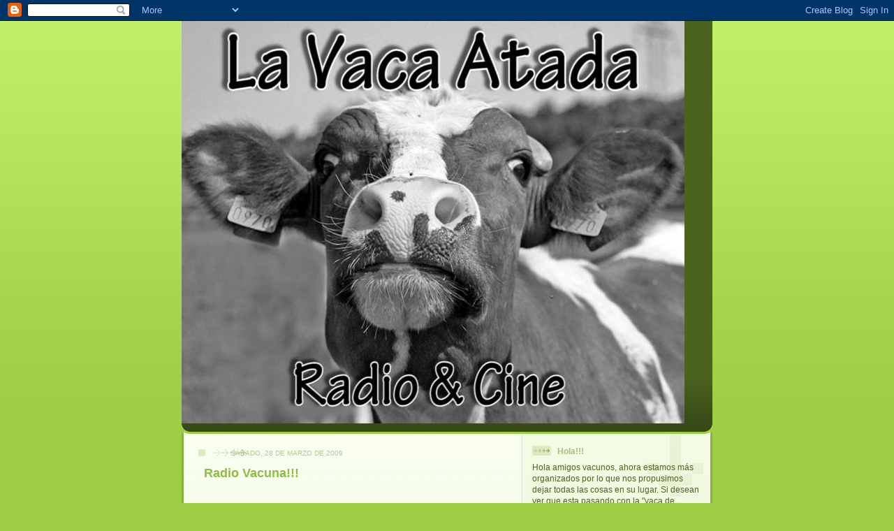

--- FILE ---
content_type: text/html; charset=UTF-8
request_url: https://lavacaatadaenradio.blogspot.com/
body_size: 14135
content:
<!DOCTYPE html>
<html dir='ltr'>
<head>
<link href='https://www.blogger.com/static/v1/widgets/55013136-widget_css_bundle.css' rel='stylesheet' type='text/css'/>
<meta content='text/html; charset=UTF-8' http-equiv='Content-Type'/>
<meta content='blogger' name='generator'/>
<link href='https://lavacaatadaenradio.blogspot.com/favicon.ico' rel='icon' type='image/x-icon'/>
<link href='http://lavacaatadaenradio.blogspot.com/' rel='canonical'/>
<link rel="alternate" type="application/atom+xml" title="LA VACA ATADA - Atom" href="https://lavacaatadaenradio.blogspot.com/feeds/posts/default" />
<link rel="alternate" type="application/rss+xml" title="LA VACA ATADA - RSS" href="https://lavacaatadaenradio.blogspot.com/feeds/posts/default?alt=rss" />
<link rel="service.post" type="application/atom+xml" title="LA VACA ATADA - Atom" href="https://www.blogger.com/feeds/563451949911196885/posts/default" />
<link rel="me" href="https://www.blogger.com/profile/03484697141686879271" />
<!--Can't find substitution for tag [blog.ieCssRetrofitLinks]-->
<meta content='http://lavacaatadaenradio.blogspot.com/' property='og:url'/>
<meta content='LA VACA ATADA' property='og:title'/>
<meta content='' property='og:description'/>
<title>LA VACA ATADA</title>
<style id='page-skin-1' type='text/css'><!--
/*
-----------------------------------------------
Blogger Template Style
Name: 	  Thisaway (Green)
Date:     29 Feb 2004
Updated by: Blogger Team
----------------------------------------------- */
/* global
----------------------------------------------- */
body {
margin: 0;
text-align: center;
min-width: 760px;
background: #9dce43 url(https://resources.blogblog.com/blogblog/data/thisaway_green/bg_body.gif) repeat-x left top;
color: #4b6320;
font-size: small;
}
blockquote {
margin: 0;
padding-top: 0;
padding-right: 10px;
padding-bottom: 0;
padding-left: 10px;
border-left: 6px solid #e8f4d3;
border-right: 6px solid #e8f4d3;
color: #92ba47;
}
code {
color: #92ba47;
}
hr {
display: none;
}
/* layout
----------------------------------------------- */
#outer-wrapper {
margin: 0 auto;
width: 760px;
text-align: left;
font: normal normal 100% Helvetica,Arial,Verdana,'Trebuchet MS', Sans-serif;
}
#header-wrapper {
padding-bottom: 15px;
background: url(https://resources.blogblog.com/blogblog/data/thisaway_green/bg_header_bottom.gif) no-repeat left bottom;
}
#header {
background: #4b6320 url(https://resources.blogblog.com/blogblog/data/thisaway_green/bg_header.gif) repeat-x left bottom;
}
#content-wrapper {
position: relative;
width: 760px;
background: #f7f0e9 url(https://resources.blogblog.com/blogblog/data/thisaway_green/bg_main_wrapper.gif) repeat-y left top;
}
#main-wrapper {
display: inline; /* fixes a strange ie margin bug */
float: left;
margin-top: 0;
margin-right: 0;
margin-bottom: 0;
margin-left: 3px;
padding: 0;
width: 483px;
word-wrap: break-word; /* fix for long text breaking sidebar float in IE */
overflow: hidden;     /* fix for long non-text content breaking IE sidebar float */
}
#main {
padding-top: 22px;
padding-right: 8px;
padding-bottom: 0;
padding-left: 8px;
background: url(https://resources.blogblog.com/blogblog/data/thisaway_green/bg_content.gif) repeat-x left top;
}
.post {
margin-top: 0;
margin-right: 8px;
margin-bottom: 14px;
margin-left: 21px;
padding: 0;
border-bottom: 3px solid #e8f4d3;
}
#comments {
margin-top: 0;
margin-right: 16px;
margin-bottom: 14px;
margin-left: 29px;
padding: 10px;
border: 1px solid #e4f0ce;
background-color: #eff5e4;
}
#sidebar-wrapper {
display: inline; /* fixes a strange ie margin bug */
float: right;
margin-top: 0;
margin-right: 3px;
margin-bottom: 0;
margin-left: 0;
width: 269px;
color: #4b6320;
line-height: 1.4em;
font-size: 90%;
background: url(https://resources.blogblog.com/blogblog/data/thisaway_green/bg_sidebar.gif) repeat-x left top;
word-wrap: break-word; /* fix for long text breaking sidebar float in IE */
overflow: hidden;     /* fix for long non-text content breaking IE sidebar float */
}
#sidebar {
padding-top: 7px;
padding-right: 11px;
padding-bottom: 0;
padding-left: 14px;
background: url(https://resources.blogblog.com/blogblog/data/thisaway_green/bg_sidebar_arrow.gif) repeat-y 179px 0;
}
#sidebar .widget {
margin-bottom: 20px;
}
#footer-wrapper {
padding-top: 15px;
background: url(https://resources.blogblog.com/blogblog/data/thisaway_green/bg_footer_top.gif) no-repeat left top;
clear: both;
}
#footer {
background: #374915 url(https://resources.blogblog.com/blogblog/data/thisaway_green/bg_footer.gif) repeat-x left top;
text-align: center;
min-height: 2em;
}
/* headings
----------------------------------------------- */
#header h1 {
margin: 0;
padding-top: 24px;
padding-right: 0;
padding-bottom: 0;
padding-left: 84px;
background: url(https://resources.blogblog.com/blogblog/data/thisaway_green/icon_header_left.gif) no-repeat 16px 26px;
}
h2.date-header {
margin: 0;
padding-top: 0;
padding-right: 0;
padding-bottom: 0;
padding-left: 29px;
text-transform: uppercase;
color: #b5c88f;
background: url(https://resources.blogblog.com/blogblog/data/thisaway_green/icon_date.gif) no-repeat 13px 0;
font-size: 80%;
font-weight: normal;
}
.date-header span {
margin-top: 0;
margin-right: 0;
margin-bottom: 0;
margin-left: 5px;
padding-top: 0;
padding-right: 25px;
padding-bottom: 0;
padding-left: 25px;
background: url(https://resources.blogblog.com/blogblog/data/thisaway_green/bg_date.gif) no-repeat left 0;
}
.sidebar h2 {
padding-top: 1px;
padding-right: 0;
padding-bottom: 0;
padding-left: 36px;
color: #a9bd80;
background: url(https://resources.blogblog.com/blogblog/data/thisaway_green/icon_sidebar_heading_left.gif) no-repeat left 45%;
font: normal bold 100% Helvetica,Arial,Verdana,'Trebuchet MS', Sans-serif;
}
.sidebar .Profile h2 {
color: #809552;
background: url(https://resources.blogblog.com/blogblog/data/thisaway_green/icon_sidebar_profileheading_left.gif) no-repeat left 45%;
}
.post h3 {
margin-top: 13px;
margin-right: 0;
margin-bottom: 13px;
margin-left: 0;
padding: 0;
color: #92ba47;
font-size: 140%;
}
.post h3 a, .post h3 a:visited {
color: #92ba47;
}
#comments h4 {
margin-top: 0;
font-size: 120%;
}
/* text
----------------------------------------------- */
#header h1 {
color: #f9feee;
font: normal bold 200% Helvetica,Arial,Verdana,'Trebuchet MS', Sans-serif;
}
#header .description {
margin: 0;
padding-top: 7px;
padding-right: 16px;
padding-bottom: 0;
padding-left: 84px;
color: #f9feee;
font: normal normal 80% Helvetica,Arial,Verdana,'Trebuchet MS', Sans-serif;
}
.post-body p {
line-height: 1.4em;
/* Fix bug in IE5/Win with italics in posts */
margin: 0;
height: 1%;
overflow: visible;
}
.post-footer {
font-size: 80%;
color: #b5c88f;
}
.uncustomized-post-template .post-footer {
text-align: right;
}
.uncustomized-post-template .post-footer .post-author,
.uncustomized-post-template .post-footer .post-timestamp {
display: block;
float: left;
text-align: left;
margin-right: 4px;
}
p.comment-author {
font-size: 83%;
}
.deleted-comment {
font-style:italic;
color:gray;
}
.comment-body p {
line-height: 1.4em;
}
.feed-links {
clear: both;
line-height: 2.5em;
margin-bottom: 0.5em;
margin-left: 29px;
}
#footer .widget {
margin: 0;
padding-top: 0;
padding-right: 0;
padding-bottom: 15px;
padding-left: 55px;
color: #f9feee;
font-size: 90%;
line-height: 1.4em;
background: url(https://resources.blogblog.com/blogblog/data/thisaway_green/icon_footer.gif) no-repeat 16px 0;
}
/* lists
----------------------------------------------- */
.post ul {
padding-left: 32px;
list-style-type: none;
line-height: 1.4em;
}
.post li {
padding-top: 0;
padding-right: 0;
padding-bottom: 4px;
padding-left: 17px;
background: url(https://resources.blogblog.com/blogblog/data/thisaway_green/icon_list_item_left.gif) no-repeat left 3px;
}
#comments ul {
margin: 0;
padding: 0;
list-style-type: none;
}
#comments li {
padding-top: 0;
padding-right: 0;
padding-bottom: 1px;
padding-left: 17px;
background: url(https://resources.blogblog.com/blogblog/data/thisaway_green/icon_comment.gif) no-repeat left 3px;
}
.sidebar ul {
padding: 0;
list-style-type: none;
line-height: 1.2em;
margin-left: 0;
}
.sidebar li {
padding-top: 0;
padding-right: 0;
padding-bottom: 4px;
padding-left: 17px;
background: url(https://resources.blogblog.com/blogblog/data/thisaway_green/icon_list_item.gif) no-repeat left 3px;
}
#blog-pager-newer-link {
float: left;
margin-left: 29px;
}
#blog-pager-older-link {
float: right;
margin-right: 16px;
}
#blog-pager {
text-align: center;
}
/* links
----------------------------------------------- */
a {
color: #6a9718;
font-weight: bold;
}
a:hover {
color: #4d7307;
}
a.comment-link {
/* ie5.0/win doesn't apply padding to inline elements,
so we hide these two declarations from it */
background/* */:/**/url(https://resources.blogblog.com/blogblog/data/thisaway_green/icon_comment.gif) no-repeat left 45%;
padding-left: 14px;
}
html>body a.comment-link {
/* respecified, for ie5/mac's benefit */
background: url(https://resources.blogblog.com/blogblog/data/thisaway_green/icon_comment.gif) no-repeat left 45%;
padding-left: 14px;
}
.sidebar a {
color: #96c73d;
}
.sidebar a:hover {
color: #6f9d1c;
}
#header h1 a {
color: #f9feee;
text-decoration: none;
}
#header h1 a:hover {
color: #cdd9b4;
}
.post h3 a {
text-decoration: none;
}
a img {
border-width: 0;
}
.clear {
clear: both;
line-height: 0;
height: 0;
}
.profile-textblock {
clear: both;
margin-bottom: 10px;
margin-left: 0;
}
.profile-img {
float: left;
margin-top: 0;
margin-right: 5px;
margin-bottom: 5px;
margin-left: 0;
padding: 3px;
border: 1px solid #dbebbd;
}
.profile-link {
padding-top: 0;
padding-right: 0;
padding-bottom: 0;
padding-left: 17px;
background: url(https://resources.blogblog.com/blogblog/data/thisaway_green/icon_profile_left.gif) no-repeat left 0;
}
/** Page structure tweaks for layout editor wireframe */
body#layout #main,
body#layout #sidebar {
padding: 0;
}

--></style>
<link href='https://www.blogger.com/dyn-css/authorization.css?targetBlogID=563451949911196885&amp;zx=3417d10c-4c82-4690-a93a-8f0c9ee0e94f' media='none' onload='if(media!=&#39;all&#39;)media=&#39;all&#39;' rel='stylesheet'/><noscript><link href='https://www.blogger.com/dyn-css/authorization.css?targetBlogID=563451949911196885&amp;zx=3417d10c-4c82-4690-a93a-8f0c9ee0e94f' rel='stylesheet'/></noscript>
<meta name='google-adsense-platform-account' content='ca-host-pub-1556223355139109'/>
<meta name='google-adsense-platform-domain' content='blogspot.com'/>

</head>
<body>
<div class='navbar section' id='navbar'><div class='widget Navbar' data-version='1' id='Navbar1'><script type="text/javascript">
    function setAttributeOnload(object, attribute, val) {
      if(window.addEventListener) {
        window.addEventListener('load',
          function(){ object[attribute] = val; }, false);
      } else {
        window.attachEvent('onload', function(){ object[attribute] = val; });
      }
    }
  </script>
<div id="navbar-iframe-container"></div>
<script type="text/javascript" src="https://apis.google.com/js/platform.js"></script>
<script type="text/javascript">
      gapi.load("gapi.iframes:gapi.iframes.style.bubble", function() {
        if (gapi.iframes && gapi.iframes.getContext) {
          gapi.iframes.getContext().openChild({
              url: 'https://www.blogger.com/navbar/563451949911196885?origin\x3dhttps://lavacaatadaenradio.blogspot.com',
              where: document.getElementById("navbar-iframe-container"),
              id: "navbar-iframe"
          });
        }
      });
    </script><script type="text/javascript">
(function() {
var script = document.createElement('script');
script.type = 'text/javascript';
script.src = '//pagead2.googlesyndication.com/pagead/js/google_top_exp.js';
var head = document.getElementsByTagName('head')[0];
if (head) {
head.appendChild(script);
}})();
</script>
</div></div>
<div id='outer-wrapper'><div id='wrap2'>
<!-- skip links for text browsers -->
<span id='skiplinks' style='display:none;'>
<a href='#main'>skip to main </a> |
      <a href='#sidebar'>skip to sidebar</a>
</span>
<div id='header-wrapper'>
<div class='header section' id='header'><div class='widget Header' data-version='1' id='Header1'>
<div id='header-inner'>
<a href='https://lavacaatadaenradio.blogspot.com/' style='display: block'>
<img alt="LA VACA ATADA" height="576px; " id="Header1_headerimg" src="//3.bp.blogspot.com/_-hn9GIk-bFw/SfKEFkGY32I/AAAAAAAAAWw/iTTmyTxPccA/S1600-R/cartel+vaca.jpg" style="display: block" width="720px; ">
</a>
</div>
</div></div>
</div>
<div id='content-wrapper'>
<div id='crosscol-wrapper' style='text-align:center'>
<div class='crosscol no-items section' id='crosscol'></div>
</div>
<div id='main-wrapper'>
<div class='main section' id='main'><div class='widget Blog' data-version='1' id='Blog1'>
<div class='blog-posts hfeed'>

          <div class="date-outer">
        
<h2 class='date-header'><span>sábado, 28 de marzo de 2009</span></h2>

          <div class="date-posts">
        
<div class='post-outer'>
<div class='post hentry uncustomized-post-template' itemprop='blogPost' itemscope='itemscope' itemtype='http://schema.org/BlogPosting'>
<meta content='http://bungobolson.com/img/vaca.png' itemprop='image_url'/>
<meta content='563451949911196885' itemprop='blogId'/>
<meta content='7383942846581094030' itemprop='postId'/>
<a name='7383942846581094030'></a>
<h3 class='post-title entry-title' itemprop='name'>
<a href='https://lavacaatadaenradio.blogspot.com/2009/03/algunos-de-los-cortos-proyectados.html'>Radio Vacuna!!!</a>
</h3>
<div class='post-header'>
<div class='post-header-line-1'></div>
</div>
<div class='post-body entry-content' id='post-body-7383942846581094030' itemprop='description articleBody'>
<div style="text-align: center;"><a href="http://bungobolson.com/img/vaca.png" onblur="try {parent.deselectBloggerImageGracefully();} catch(e) {}"><img alt="" border="0" src="https://lh3.googleusercontent.com/blogger_img_proxy/AEn0k_tuVvjvFYPuphh2BCaqykqqwaR0X655wjZI4WzaPoUtagVxx4gw1tgvgW1PHefIQ-5k2BqlrrIpQ7V0c_sY8URVeKMk_CxH=s0-d" style="cursor: pointer; width: 305px; height: 313px;"></a><br /><br /></div><div style="text-align: justify;"><span style="font-family: verdana;">Hola navegantes vacunos, bienvenidos a esta prpuesta radial que hacemos desde el proyecto vaca. La idea es generar una emisora vía internet que nos sirva para poder unir lazos con distintos lugares del mundo.</span><br /><br /><span style="font-family: verdana;">Nuestra propuesta es simple, si deseas hacer un programa de radio y además queres compartirlo con los navegantes de la web, no tenes más que comunicarte con nosotros y contarnos tu propuesta. Estamos abiertos a recibir cualquier tipo de programa, con cualquier tipo de duración y estilo. Y por supuesto de cualquier nacionalidad.</span><br /><br /><span style="font-family: verdana;">Animate y mandanos tu propuesta.</span><br /><br /><div style="text-align: center;"><span style="font-family: verdana; font-weight: bold;"><br />Mario Avila</span><br /><span style="font-family: verdana; font-weight: bold;">mail: marioarmandoavila@hotmail.com</span><br /></div></div><p class="MsoNormal"><br /><span style="" lang="ES"><o:p></o:p></span></p>
<div style='clear: both;'></div>
</div>
<div class='post-footer'>
<div class='post-footer-line post-footer-line-1'>
<span class='post-author vcard'>
Publicado por
<span class='fn' itemprop='author' itemscope='itemscope' itemtype='http://schema.org/Person'>
<meta content='https://www.blogger.com/profile/03484697141686879271' itemprop='url'/>
<a class='g-profile' href='https://www.blogger.com/profile/03484697141686879271' rel='author' title='author profile'>
<span itemprop='name'>Mario Avila</span>
</a>
</span>
</span>
<span class='post-timestamp'>
en
<meta content='http://lavacaatadaenradio.blogspot.com/2009/03/algunos-de-los-cortos-proyectados.html' itemprop='url'/>
<a class='timestamp-link' href='https://lavacaatadaenradio.blogspot.com/2009/03/algunos-de-los-cortos-proyectados.html' rel='bookmark' title='permanent link'><abbr class='published' itemprop='datePublished' title='2009-03-28T09:40:00-07:00'>9:40</abbr></a>
</span>
<span class='post-comment-link'>
<a class='comment-link' href='https://www.blogger.com/comment/fullpage/post/563451949911196885/7383942846581094030' onclick='javascript:window.open(this.href, "bloggerPopup", "toolbar=0,location=0,statusbar=1,menubar=0,scrollbars=yes,width=640,height=500"); return false;'>
2 comentarios:
  </a>
</span>
<span class='post-icons'>
<span class='item-action'>
<a href='https://www.blogger.com/email-post/563451949911196885/7383942846581094030' title='Enviar entrada por correo electrónico'>
<img alt='' class='icon-action' height='13' src='https://resources.blogblog.com/img/icon18_email.gif' width='18'/>
</a>
</span>
<span class='item-control blog-admin pid-1982219428'>
<a href='https://www.blogger.com/post-edit.g?blogID=563451949911196885&postID=7383942846581094030&from=pencil' title='Editar entrada'>
<img alt='' class='icon-action' height='18' src='https://resources.blogblog.com/img/icon18_edit_allbkg.gif' width='18'/>
</a>
</span>
</span>
<div class='post-share-buttons goog-inline-block'>
</div>
</div>
<div class='post-footer-line post-footer-line-2'>
<span class='post-labels'>
Etiquetas:
<a href='https://lavacaatadaenradio.blogspot.com/search/label/cortos' rel='tag'>cortos</a>,
<a href='https://lavacaatadaenradio.blogspot.com/search/label/documental' rel='tag'>documental</a>,
<a href='https://lavacaatadaenradio.blogspot.com/search/label/ficcion' rel='tag'>ficcion</a>,
<a href='https://lavacaatadaenradio.blogspot.com/search/label/la%20vaca%20de%20muestra' rel='tag'>la vaca de muestra</a>,
<a href='https://lavacaatadaenradio.blogspot.com/search/label/mendoza' rel='tag'>mendoza</a>,
<a href='https://lavacaatadaenradio.blogspot.com/search/label/video%20clip' rel='tag'>video clip</a>
</span>
</div>
<div class='post-footer-line post-footer-line-3'>
<span class='post-location'>
</span>
</div>
</div>
</div>
</div>

          </div></div>
        

          <div class="date-outer">
        
<h2 class='date-header'><span>sábado, 4 de octubre de 2008</span></h2>

          <div class="date-posts">
        
<div class='post-outer'>
<div class='post hentry uncustomized-post-template' itemprop='blogPost' itemscope='itemscope' itemtype='http://schema.org/BlogPosting'>
<meta content='https://blogger.googleusercontent.com/img/b/R29vZ2xl/AVvXsEjeHJYNhuBlSwLeCx-A8xP3Avm7kwTinKdyfB2yOgDkqaBuUy0V-qgOlT_6TFZ7VU7OcXzeofmwmXzzjBMZeTrNEiYXijWhsP8nHZ2euCs7lmZ-bD1Gbeo8LgKPlCjOp-rlehjZDKWZMbo/s400/hi-fi-05.gif' itemprop='image_url'/>
<meta content='563451949911196885' itemprop='blogId'/>
<meta content='2577326364942700142' itemprop='postId'/>
<a name='2577326364942700142'></a>
<h3 class='post-title entry-title' itemprop='name'>
<a href='https://lavacaatadaenradio.blogspot.com/2008/10/pimer-programa.html'>Escucha el programa desde aca, pero pausa la música del reproductor</a>
</h3>
<div class='post-header'>
<div class='post-header-line-1'></div>
</div>
<div class='post-body entry-content' id='post-body-2577326364942700142' itemprop='description articleBody'>
<div style="text-align: center;"><span style="font-size:180%;"><span style="font-family:arial;">itido por FM 92.7 Libertador Latinoamericana</span></span><br /></div><div style="text-align: center;"><span style="font-size:180%;"><span style="font-family:arial;">Mendoza - Argentina</span></span><br /><br /><a href="https://blogger.googleusercontent.com/img/b/R29vZ2xl/AVvXsEjeHJYNhuBlSwLeCx-A8xP3Avm7kwTinKdyfB2yOgDkqaBuUy0V-qgOlT_6TFZ7VU7OcXzeofmwmXzzjBMZeTrNEiYXijWhsP8nHZ2euCs7lmZ-bD1Gbeo8LgKPlCjOp-rlehjZDKWZMbo/s1600-h/hi-fi-05.gif" onblur="try {parent.deselectBloggerImageGracefully();} catch(e) {}"><img alt="" border="0" id="BLOGGER_PHOTO_ID_5330295273529578482" src="https://blogger.googleusercontent.com/img/b/R29vZ2xl/AVvXsEjeHJYNhuBlSwLeCx-A8xP3Avm7kwTinKdyfB2yOgDkqaBuUy0V-qgOlT_6TFZ7VU7OcXzeofmwmXzzjBMZeTrNEiYXijWhsP8nHZ2euCs7lmZ-bD1Gbeo8LgKPlCjOp-rlehjZDKWZMbo/s400/hi-fi-05.gif" style="cursor: pointer; width: 183px; height: 83px;" /></a><br /><span style="font-size:180%;"><span style="color: rgb(255, 0, 0); font-weight: bold;font-family:arial;" ></span></span><br /><br /><br /><span style="font-size:180%;"><span style="color: rgb(255, 0, 0); font-weight: bold;font-family:arial;" >Programa</span></span><span style="font-size:180%;"><span style="color: rgb(255, 0, 0); font-weight: bold;font-family:arial;" > 9</span></span><br /><br /></div><div style="text-align: center;"><iframe allowfullscreen="allowfullscreen" class="b-hbp-video b-uploaded" frameborder="0" height="266" id="BLOGGER-video-b17fa45c2ceee2e1-9435" mozallowfullscreen="mozallowfullscreen" src="https://www.blogger.com/video.g?token=AD6v5dwmHtmWElS7AjbmtFD1aLOpOlRqT78JVZcrEMHJ0LFSNOgPtQ2ZbnBJHvjym5qGCZTMUCCvt-Wc4Gk2DBxdTYxUFDDPVht8uw-VrVs3g5p26AS7aOJsRK8y87EJB8ddI4PgiOw" webkitallowfullscreen="webkitallowfullscreen" width="320"></iframe><br /><br /><span style="font-size:180%;"><span style="color: rgb(255, 0, 0); font-weight: bold;font-family:arial;" >Programa</span></span> <span style="font-size:180%;"><span style="color: rgb(255, 0, 0); font-weight: bold;font-family:arial;" >10</span></span><br />(Volviendo al origen "20 programas")<br /><br /></div><div style="text-align: center;"><iframe allowfullscreen="allowfullscreen" class="b-hbp-video b-uploaded" frameborder="0" height="266" id="BLOGGER-video-608ae757be729046-13785" mozallowfullscreen="mozallowfullscreen" src="https://www.blogger.com/video.g?token=AD6v5dzCfwiOrxprwYlbDa5xVUQeKYAbrWs-_qG8ZRy98jkIN1zmo8PlAdkfWQEsR1uqRStcOvXotVd1Ocf3I-SwUzSk_0rW9-kkg0CS9OopQhvnUOGrXinYNcrf4sw126sBTLq5vfLk" webkitallowfullscreen="webkitallowfullscreen" width="320"></iframe><br /><br /><span style="font-size:180%;"><span style="color: rgb(255, 0, 0); font-weight: bold;font-family:arial;" >Programa</span></span> <span style="font-size:180%;"><span style="color: rgb(255, 0, 0); font-weight: bold;font-family:arial;" >11</span></span><br /><br /></div><div style="text-align: center;"><iframe allowfullscreen="allowfullscreen" class="b-hbp-video b-uploaded" frameborder="0" height="266" id="BLOGGER-video-337c7d1a81939a55-18310" mozallowfullscreen="mozallowfullscreen" src="https://www.blogger.com/video.g?token=AD6v5dwXzQ8QXoeo1D_sP6KyWjIEGhoRpyV6pAhy4o94ZqXOfuoNuO8uebDNcxCV9cOj8DOOzlZ0K6QyJeKZy3gjTR-P7KsWnbV6BVT3jWxJURCFkMDksTqAQ4RKAorX7FlUc8Db1FXo" webkitallowfullscreen="webkitallowfullscreen" width="320"></iframe><br /><br /><span style="font-size:180%;"><span style="color: rgb(255, 0, 0); font-weight: bold;font-family:arial;" > Programa</span></span><span style="font-size:180%;"><span style="color: rgb(255, 0, 0); font-weight: bold;font-family:arial;" > 12</span></span><br /><br /></div><div style="text-align: center;"><iframe allowfullscreen="allowfullscreen" class="b-hbp-video b-uploaded" frameborder="0" height="266" id="BLOGGER-video-9ba0bc604b2c0ea0-280" mozallowfullscreen="mozallowfullscreen" src="https://www.blogger.com/video.g?token=AD6v5dyxRtxMYqozzINU7_t9qFomIBdETGbAJfU61SOXlA1OXsz6MFKwod8myctOOIzoRZebG2FfdHOT9nMGV5DH2jTTpuqMpVYVCnGVcLJNPFhdieyxHKonDKHXFIEUV5p-8IatFw" webkitallowfullscreen="webkitallowfullscreen" width="320"></iframe><br /><br /><span style="font-size:180%;"><span style="color: rgb(255, 0, 0); font-weight: bold;font-family:arial;" > Programa </span></span><span style="font-size:180%;"><span style="color: rgb(255, 0, 0); font-weight: bold;font-family:arial;" >13<br /><br /></span></span></div><div style="text-align: center;"><iframe allowfullscreen="allowfullscreen" class="b-hbp-video b-uploaded" frameborder="0" height="266" id="BLOGGER-video-3013743c567a0a51-2970" mozallowfullscreen="mozallowfullscreen" src="https://www.blogger.com/video.g?token=AD6v5dz62fXsmLJ3INc2a9PQVJvvdQA4BmnOSNXM099knyP9PcTaoSQCuqEVXESHc5Ge_bEhomUwWupTXLszJYOhlneYoyetd2jUH54eb-ybiqLQqaBPDSe-1OSIXRAAa_Fo8IFRaqg" webkitallowfullscreen="webkitallowfullscreen" width="320"></iframe><br /><br /><span style="font-size:180%;"><span style="color: rgb(255, 0, 0); font-weight: bold;font-family:arial;" >Programa </span></span><span style="font-size:180%;"><span style="color: rgb(255, 0, 0); font-weight: bold;font-family:arial;" >14<br /><br /></span></span></div><div style="text-align: center;"><iframe allowfullscreen="allowfullscreen" class="b-hbp-video b-uploaded" frameborder="0" height="266" id="BLOGGER-video-6996028e20fa7054-217" mozallowfullscreen="mozallowfullscreen" src="https://www.blogger.com/video.g?token=AD6v5dwhL5IDFvtx5N8sAFbameyoXZODIrPxqq_tXJDx4qRfadRAR2hua4DLu_ew2bu7o16nwatSovJ2eWYDx-bWX2euXo134oKpykOpyIfAOR62mgA6VvqK9DEOpcy3qw1c70MUDw" webkitallowfullscreen="webkitallowfullscreen" width="320"></iframe><br /><br /><span style="font-size:180%;"><span style="color: rgb(255, 0, 0); font-weight: bold;font-family:arial;" >Programa </span></span><span style="font-size:180%;"><span style="color: rgb(255, 0, 0); font-weight: bold;font-family:arial;" >15<br /><br /></span></span></div><div style="text-align: center;"><iframe allowfullscreen="allowfullscreen" class="b-hbp-video b-uploaded" frameborder="0" height="266" id="BLOGGER-video-eae2ff8edd951819-14347" mozallowfullscreen="mozallowfullscreen" src="https://www.blogger.com/video.g?token=AD6v5dwfOpIj8m9eCTtok4-uMv40ilcr2DjR8lOGpTSvNIJxUYxDbQpIxuUPhH6oeTcZtHTn2kuaXBt-ESn0V2ApdFEBjBhj-C8clRuuHsu5q5KpAl-q4QNn-8HWMVPqoAhMIMo43ue7" webkitallowfullscreen="webkitallowfullscreen" width="320"></iframe><br /><br /><span style="font-size:180%;"><span style="color: rgb(255, 0, 0); font-weight: bold;font-family:arial;" >Programa </span></span><span style="font-size:180%;"><span style="color: rgb(255, 0, 0); font-weight: bold;font-family:arial;" >16</span></span><br /><span style="font-size:180%;"><span style="color: rgb(255, 0, 0); font-weight: bold;font-family:arial;" ><br /></span></span></div><div style="text-align: center;"><iframe allowfullscreen="allowfullscreen" class="b-hbp-video b-uploaded" frameborder="0" height="266" id="BLOGGER-video-305d8aca82cf6944-8633" mozallowfullscreen="mozallowfullscreen" src="https://www.blogger.com/video.g?token=AD6v5dz6Ru7DZkplRhe78Rc6p4Pen-1xM3AsTDmHUDmxgazuVWD2q7I_yA9J5hu93-ZGtLtAj26pLM5CTYP8Dlu57RA6VLs33ZBmJI5kOlzpAcLc_TDEvDEp8oSF3VfkgbmNYIExu8U" webkitallowfullscreen="webkitallowfullscreen" width="320"></iframe><br /><br /><span style="font-size:180%;"><span style="color: rgb(255, 0, 0); font-weight: bold;font-family:arial;" >Programa </span></span><span style="font-size:180%;"><span style="color: rgb(255, 0, 0); font-weight: bold;font-family:arial;" >17<br /><br /></span></span></div><div style="text-align: center;"><iframe allowfullscreen="allowfullscreen" class="b-hbp-video b-uploaded" frameborder="0" height="266" id="BLOGGER-video-9e50f3e3bff69811-12506" mozallowfullscreen="mozallowfullscreen" src="https://www.blogger.com/video.g?token=AD6v5dzLRMjwZ6u_WIYC69TX6FZq8f4fyFPdVoOV0aS4pysR_kgqeHOr1vki-RbIYChtRwe4P_Aw_gGIRgLiL-TejcsJ4gs7N0v_LTGgncN1h5CxgfwmITxeouTLY_CHiH8744F1zJQi" webkitallowfullscreen="webkitallowfullscreen" width="320"></iframe><br /><br /><span style="font-size:180%;"><span style="color: rgb(255, 0, 0); font-weight: bold;font-family:arial;" >Programa </span></span><span style="font-size:180%;"><span style="color: rgb(255, 0, 0); font-weight: bold;font-family:arial;" >18</span></span><br /></div><div style="text-align: center;"><iframe allowfullscreen="allowfullscreen" class="b-hbp-video b-uploaded" frameborder="0" height="266" id="BLOGGER-video-7d3eff7a889efebd-2278" mozallowfullscreen="mozallowfullscreen" src="https://www.blogger.com/video.g?token=AD6v5dxQpWgSfBfOJ82__-FGkbbGay23fohfPRQEjLUSV_hwtvKGIJKFkusdoxtvN7I19l7EtmXBDwdsdDjOC2VSwb4Jd5o4WogkzdZMHDMpHjLAsQSnAaoICYu84ILTSSpEfkKeUMA" webkitallowfullscreen="webkitallowfullscreen" width="320"></iframe><br /><br /><span style="font-size:180%;"><span style="color: rgb(255, 0, 0); font-weight: bold;font-family:arial;" >Programa </span></span><span style="font-size:180%;"><span style="color: rgb(255, 0, 0); font-weight: bold;font-family:arial;" >19<br /><br /></span></span></div><div style="text-align: center;"><iframe allowfullscreen="allowfullscreen" class="b-hbp-video b-uploaded" frameborder="0" height="266" id="BLOGGER-video-48baf023a56cf780-6277" mozallowfullscreen="mozallowfullscreen" src="https://www.blogger.com/video.g?token=AD6v5dxPOI5rnzrDKI9RJr2J2wR6xFU23fFNHnH33TOHzjBsHcpVPYgytQLp7vM_I_lAHsXrWZ88fbFr5UYI8RcsLGnqNJWeCprpG2WjrV-f8ToSBp8a971IKnJRdjen2Vksgn48swQ" webkitallowfullscreen="webkitallowfullscreen" width="320"></iframe><br /><br /><span style="font-size:180%;"><span style="color: rgb(255, 0, 0); font-weight: bold;font-family:arial;" >Programa 20<br /></span></span><span style="font-weight: bold;"></span><br /></div><div style="text-align: center;"><iframe allowfullscreen="allowfullscreen" class="b-hbp-video b-uploaded" frameborder="0" height="266" id="BLOGGER-video-c9ec799017b84e71-17333" mozallowfullscreen="mozallowfullscreen" src="https://www.blogger.com/video.g?token=AD6v5dyHpsqWmbQvZZiJjWL5w-q1npYKmI_CKemkRCn8BbRsMRSYkJtXP4WwgP5-iblrn28bTLy3lb-5LjE_QA5XI5A9gP5AugBT9_JyXtN277uLKQsGmBoTnyVWvmcd8P1oA3UceUNT" webkitallowfullscreen="webkitallowfullscreen" width="320"></iframe><br /><br /><span style="font-size:180%;"><span style="color: rgb(255, 0, 0); font-weight: bold;font-family:arial;" >Programa 21<br /><br /></span></span></div><div style="text-align: center;"><iframe allowfullscreen="allowfullscreen" class="b-hbp-video b-uploaded" frameborder="0" height="266" id="BLOGGER-video-c1fadb8780b02684-11980" mozallowfullscreen="mozallowfullscreen" src="https://www.blogger.com/video.g?token=AD6v5dyJi9CxKiwud-h5Wr57Ox-xwKZIomx2ol8dRLSaZlfDtUEHO9rVcaAoCDxRZ1yYlT4sT-GJpiKi_g3mhPWw_eON8XaHe_DgB3jRsmUZq5NL9dh6nYnOn9rlfSIxtoI8q3Zo0dxU" webkitallowfullscreen="webkitallowfullscreen" width="320"></iframe><br /><br /><span style="font-size:180%;"><span style="color: rgb(255, 0, 0); font-weight: bold;font-family:arial;" >Programa 22<br /></span></span><br /><br /></div><div style="text-align: center;"><iframe allowfullscreen="allowfullscreen" class="b-hbp-video b-uploaded" frameborder="0" height="266" id="BLOGGER-video-94849c888c9d047d-14425" mozallowfullscreen="mozallowfullscreen" src="https://www.blogger.com/video.g?token=AD6v5dyRVHLMBEtKcqwHmNtscv--h7tb3toPoNnJYpCa8FxPBzKc6wiywoQKw-cgz-2YEvCwFZizkmRtb1xtbaSnXM9_KuSNgp4vsidBVVm-bx-40sznApKX-966NZaJHpIX93xJzR-A" webkitallowfullscreen="webkitallowfullscreen" width="320"></iframe><br /><br /><span style="font-size:180%;"><span style="color: rgb(255, 0, 0); font-weight: bold;font-family:arial;" >Programa 23<br /><br /></span></span></div><div style="text-align: center;"><iframe allowfullscreen="allowfullscreen" class="b-hbp-video b-uploaded" frameborder="0" height="266" id="BLOGGER-video-d58f070973c93ed8-2867" mozallowfullscreen="mozallowfullscreen" src="https://www.blogger.com/video.g?token=AD6v5dxR5YncY2iYKM1OjVqMc9QVc3kened98nxcqZkdQd-UiwhPOuW0575rJfqtOPkJd9a5wZ6mxs9a0bmczFSaS6c3JLDSANa3MElYMDktjLjWP0zH18viBTBeNSg6pteN8hhsywE" webkitallowfullscreen="webkitallowfullscreen" width="320"></iframe><br /><br /><span style="font-size:180%;"><span style="color: rgb(255, 0, 0); font-weight: bold;font-family:arial;" >Programa 24<br /><br /></span></span><iframe allowfullscreen="allowfullscreen" class="b-hbp-video b-uploaded" frameborder="0" height="266" id="BLOGGER-video-b3ec35edd5970398-5244" mozallowfullscreen="mozallowfullscreen" src="https://www.blogger.com/video.g?token=AD6v5dy9Oj4s0qFS3Dd_sK_x1lslz6OO1INqagEb9hSAeSAcZHi2XkneKgLLaKdTsrz7S3WddDsFdyDYqdu8-0TbibT_GW1cQuqeQwCO5LV4iUbzxS7IxaPgO95lFZ436JG1TFocDPo" webkitallowfullscreen="webkitallowfullscreen" width="320"></iframe><br /><span style="font-size:180%;"><span style="color: rgb(255, 0, 0); font-weight: bold;font-family:arial;" ><br />Programa 25</span></span><br /><br /></div><div style="text-align: center;"><iframe allowfullscreen="allowfullscreen" class="b-hbp-video b-uploaded" frameborder="0" height="266" id="BLOGGER-video-247bfe5251cfe168-13232" mozallowfullscreen="mozallowfullscreen" src="https://www.blogger.com/video.g?token=AD6v5dzDvQ44rCJlRfqBIy4z6hw_3_gpjbpkCqXdjl3OgUzpj_btt22PGMCyDvWaRmsPHIhAUreLxs1uKXFRKYOrcr2YSLSPzFjZ8Ci3kpspNhJRdtDDaYTP1saIYknocANLH1JK_dCA" webkitallowfullscreen="webkitallowfullscreen" width="320"></iframe></div>
<div style='clear: both;'></div>
</div>
<div class='post-footer'>
<div class='post-footer-line post-footer-line-1'>
<span class='post-author vcard'>
Publicado por
<span class='fn' itemprop='author' itemscope='itemscope' itemtype='http://schema.org/Person'>
<meta content='https://www.blogger.com/profile/03484697141686879271' itemprop='url'/>
<a class='g-profile' href='https://www.blogger.com/profile/03484697141686879271' rel='author' title='author profile'>
<span itemprop='name'>Mario Avila</span>
</a>
</span>
</span>
<span class='post-timestamp'>
en
<meta content='http://lavacaatadaenradio.blogspot.com/2008/10/pimer-programa.html' itemprop='url'/>
<a class='timestamp-link' href='https://lavacaatadaenradio.blogspot.com/2008/10/pimer-programa.html' rel='bookmark' title='permanent link'><abbr class='published' itemprop='datePublished' title='2008-10-04T07:39:00-07:00'>7:39</abbr></a>
</span>
<span class='post-comment-link'>
<a class='comment-link' href='https://www.blogger.com/comment/fullpage/post/563451949911196885/2577326364942700142' onclick='javascript:window.open(this.href, "bloggerPopup", "toolbar=0,location=0,statusbar=1,menubar=0,scrollbars=yes,width=640,height=500"); return false;'>
No hay comentarios:
  </a>
</span>
<span class='post-icons'>
<span class='item-action'>
<a href='https://www.blogger.com/email-post/563451949911196885/2577326364942700142' title='Enviar entrada por correo electrónico'>
<img alt='' class='icon-action' height='13' src='https://resources.blogblog.com/img/icon18_email.gif' width='18'/>
</a>
</span>
<span class='item-control blog-admin pid-1982219428'>
<a href='https://www.blogger.com/post-edit.g?blogID=563451949911196885&postID=2577326364942700142&from=pencil' title='Editar entrada'>
<img alt='' class='icon-action' height='18' src='https://resources.blogblog.com/img/icon18_edit_allbkg.gif' width='18'/>
</a>
</span>
</span>
<div class='post-share-buttons goog-inline-block'>
</div>
</div>
<div class='post-footer-line post-footer-line-2'>
<span class='post-labels'>
Etiquetas:
<a href='https://lavacaatadaenradio.blogspot.com/search/label/argentina' rel='tag'>argentina</a>,
<a href='https://lavacaatadaenradio.blogspot.com/search/label/descargas' rel='tag'>descargas</a>,
<a href='https://lavacaatadaenradio.blogspot.com/search/label/loco' rel='tag'>loco</a>,
<a href='https://lavacaatadaenradio.blogspot.com/search/label/mario%20avila' rel='tag'>mario avila</a>,
<a href='https://lavacaatadaenradio.blogspot.com/search/label/mendoza' rel='tag'>mendoza</a>,
<a href='https://lavacaatadaenradio.blogspot.com/search/label/progresivo' rel='tag'>progresivo</a>,
<a href='https://lavacaatadaenradio.blogspot.com/search/label/radio' rel='tag'>radio</a>,
<a href='https://lavacaatadaenradio.blogspot.com/search/label/rock' rel='tag'>rock</a>,
<a href='https://lavacaatadaenradio.blogspot.com/search/label/vaca' rel='tag'>vaca</a>
</span>
</div>
<div class='post-footer-line post-footer-line-3'>
<span class='post-location'>
</span>
</div>
</div>
</div>
</div>

        </div></div>
      
</div>
<div class='blog-pager' id='blog-pager'>
<a class='home-link' href='https://lavacaatadaenradio.blogspot.com/'>Inicio</a>
</div>
<div class='clear'></div>
<div class='blog-feeds'>
<div class='feed-links'>
Suscribirse a:
<a class='feed-link' href='https://lavacaatadaenradio.blogspot.com/feeds/posts/default' target='_blank' type='application/atom+xml'>Comentarios (Atom)</a>
</div>
</div>
</div></div>
</div>
<div id='sidebar-wrapper'>
<div class='sidebar section' id='sidebar'><div class='widget Text' data-version='1' id='Text1'>
<h2 class='title'>Hola!!!</h2>
<div class='widget-content'>
Hola amigos vacunos, ahora estamos más organizados por lo que nos propusimos dejar todas las cosas en su lugar. Si desean ver que esta pasando con la "vaca de muestra" o "la vaca lectora" solo tienen que ir a la página principal y desde alli podrán disfurtar de proyecto vaca en su plenitud.<br/><br/>Muchas gracias.<br/>
</div>
<div class='clear'></div>
</div><div class='widget Image' data-version='1' id='Image3'>
<h2>Página principal</h2>
<div class='widget-content'>
<a href='http://www.proyectovaca.blogspot.com'>
<img alt='Página principal' height='85' id='Image3_img' src='https://blogger.googleusercontent.com/img/b/R29vZ2xl/AVvXsEim8TufDL43F0gKka-bG4cj-m-BNR1MwVyJGpdeETGFZuxpoNE-8S9Mkqu4Cjn6WzdtUHLeJhSvoyOiF9spKIUksDpZxADRCPLBVxSy6nodXbaoimzMv11d3B1pM2vGLIA0UaZs7N7lYe4/s240/casa-35.gif' width='67'/>
</a>
<br/>
<span class='caption'>Hace click en la casa</span>
</div>
<div class='clear'></div>
</div><div class='widget BlogList' data-version='1' id='BlogList1'>
<h2 class='title'>Blogs vacunos</h2>
<div class='widget-content'>
<div class='blog-list-container' id='BlogList1_container'>
<ul id='BlogList1_blogs'>
<li style='display: block;'>
<div class='blog-icon'>
<img data-lateloadsrc='https://lh3.googleusercontent.com/blogger_img_proxy/AEn0k_tFmVnCXxdKtBIcJ3QLQUNQqec_4d2swzy77C4M1cjQFiDaidTW9kzBm5K4rZUw6NR0dQXOjdReswJr5yKc5ohgoPFKJRL1k3gc_tm-1F0=s16-w16-h16' height='16' width='16'/>
</div>
<div class='blog-content'>
<div class='blog-title'>
<a href='http://vacalectora.blogspot.com/' target='_blank'>
La vaca que lee</a>
</div>
<div class='item-content'>
<span class='item-title'>
<a href='http://vacalectora.blogspot.com/2011/06/pronto.html' target='_blank'>
Pronto!!!
</a>
</span>
<div class='item-time'>
Hace 14 años
</div>
</div>
</div>
<div style='clear: both;'></div>
</li>
<li style='display: block;'>
<div class='blog-icon'>
<img data-lateloadsrc='https://lh3.googleusercontent.com/blogger_img_proxy/AEn0k_s3pDq9I0QBqFpENEVBH04_CgpsdOENrjlORWGGaEgjn6yaH2uidr9ABw6icBEJxyms2NoiW7nRudT1JWR5uBpNn0he9UExk8eQV4yIJ1ejVtI3=s16-w16-h16' height='16' width='16'/>
</div>
<div class='blog-content'>
<div class='blog-title'>
<a href='http://lavacademuestra.blogspot.com/' target='_blank'>
La vaca de muestra</a>
</div>
<div class='item-content'>
<span class='item-title'>
<a href='http://lavacademuestra.blogspot.com/2011/02/cerro-el-2-festival-internacional-de.html' target='_blank'>
Cerro el 2º Festival Internacional de Cortos La Vaca de Muestra con dos 
ganadores elegidos por el público.
</a>
</span>
<div class='item-time'>
Hace 14 años
</div>
</div>
</div>
<div style='clear: both;'></div>
</li>
<li style='display: block;'>
<div class='blog-icon'>
<img data-lateloadsrc='https://lh3.googleusercontent.com/blogger_img_proxy/AEn0k_vK97SQ4BU10QQ_CuHVVUQ-4kkYPMsn16NCLE9DxEcyf7iuETSRSzOuQKae_Sf4OQFCSQYuZWesdz1RQyvQESqXhsby2RzYZol0TKVUvt4hEcUmTpGeqjss=s16-w16-h16' height='16' width='16'/>
</div>
<div class='blog-content'>
<div class='blog-title'>
<a href='http://labodeguitaproductora.blogspot.com/feeds/posts/default' target='_blank'>
LA BODEGUITA PRODUCTORA</a>
</div>
<div class='item-content'>
<span class='item-title'>
<!--Can't find substitution for tag [item.itemTitle]-->
</span>
<div class='item-time'>
<!--Can't find substitution for tag [item.timePeriodSinceLastUpdate]-->
</div>
</div>
</div>
<div style='clear: both;'></div>
</li>
</ul>
<div class='clear'></div>
</div>
</div>
</div><div class='widget Image' data-version='1' id='Image1'>
<h2>SORTEO</h2>
<div class='widget-content'>
<img alt='SORTEO' height='119' id='Image1_img' src='https://blogger.googleusercontent.com/img/b/R29vZ2xl/AVvXsEjUW-5pOnGalfzwzoWiRipCQj4PRbDECwPKdjWoy2V3pEdA7OXOPDMWdm98NsyuZ82xxVpUqujiB8ZiJMCZCyoJ3uBI1HOewo8-1zpDJuInJbwB24LLwOe2Ihp-8WryVZ6-QGDb_45Z5yA/s240/images11.jpg' width='107'/>
<br/>
<span class='caption'>37 Remeras VACA</span>
</div>
<div class='clear'></div>
</div><div class='widget HTML' data-version='1' id='HTML2'>
<h2 class='title'>Cuenta ganado</h2>
<div class='widget-content'>
<!-- Begin Shinystat Free code -->
<script language="JavaScript" src="//codice.shinystat.com/cgi-bin/getcod.cgi?USER=MarioAvila" type="text/javascript"></script>
<noscript>
<a href="http://www.shinystat.com/es" target="_top">
<img border="0" alt="Contador de web gratis" src="https://lh3.googleusercontent.com/blogger_img_proxy/AEn0k_vVGVwI1bKpxTKp7mgPJyf64ty17QyEfJj0I4jUN1x1DxULq3R4MN78-nF9xJxo3LURT_04JnOaY2DNoxJtagTg0qnxx4zMyBYao2Js6x57GBZftttXhh13p7s9HlmKPKWN=s0-d"></a>
</noscript>
<!-- End Shinystat Free code -->
</div>
<div class='clear'></div>
</div><div class='widget HTML' data-version='1' id='HTML4'>
<h2 class='title'>BOBINOS DE TODO EL MUNDO</h2>
<div class='widget-content'>
<script language="JavaScript" src="//www.visivis.co.uk/vflash.php?userid=W11R09W9"></script>
</div>
<div class='clear'></div>
</div><div class='widget Image' data-version='1' id='Image4'>
<h2>Jueves de 23 a 24. FM 92.7</h2>
<div class='widget-content'>
<img alt='Jueves de 23 a 24. FM 92.7' height='46' id='Image4_img' src='https://blogger.googleusercontent.com/img/b/R29vZ2xl/AVvXsEhFBMo-0ac30JMVtKdFJ837NkeZptznEFTXj_J2Ru2Vw4GGXOijAsKFXU6LbRwYFCT6u6CBwkxxfxmfAoVUtHKlctMB7kuRg9e97LoEjebr4LSiMpeF5A8GaBbPTEZIE_XCfSpajFqY3X0/s240/invita.jpg' width='150'/>
<br/>
<span class='caption'>Libertador Latinoamericana</span>
</div>
<div class='clear'></div>
</div><div class='widget Image' data-version='1' id='Image6'>
<h2>La vaca se graba en los estudios</h2>
<div class='widget-content'>
<a href='http://www.labodeguitaproductora.blogspot.com'>
<img alt='La vaca se graba en los estudios' height='160' id='Image6_img' src='https://blogger.googleusercontent.com/img/b/R29vZ2xl/AVvXsEiqDGIy1MKG5ueV1c7x38M8uuugoILJ4cLIele5iQqXZbMf6kz23zv0OhYo8rOsTclrEsx7aS1aZmpZkZZgZpjWA3YU5SeHqL84E4SLZFzR6wqf320Nm4138rwk2MOdXiVHotr9B6O8O4M/s240/organiza.jpg' width='240'/>
</a>
<br/>
<span class='caption'>La Bodeguita Productora</span>
</div>
<div class='clear'></div>
</div><div class='widget Image' data-version='1' id='Image5'>
<h2>Hacete amigo de la vaca</h2>
<div class='widget-content'>
<a href='http://http://www.facebook.com/home.php#/group.php?sid=986e4ac30d3eaa9f0d0a8ccbede47bb6&gid=92747970034&ref=search'>
<img alt='Hacete amigo de la vaca' height='56' id='Image5_img' src='https://blogger.googleusercontent.com/img/b/R29vZ2xl/AVvXsEhY5SX0aJjeNE58JCTb48K0JYV73tSUnRnlbiaD8JrqH5CIdp8pzBTrwfr2VXz9k-1NVVozSJdvhpLSrV0AFLC_d3o0XxaVEoQEoYLzfuPbSQjABayewHATXgKa0WqF8uloZQ1q50bTv3M/s240/14463-logo_facebook.jpg' width='150'/>
</a>
<br/>
</div>
<div class='clear'></div>
</div><div class='widget Profile' data-version='1' id='Profile1'>
<h2>Datos impersonales</h2>
<div class='widget-content'>
<a href='https://www.blogger.com/profile/03484697141686879271'><img alt='Mi foto' class='profile-img' height='80' src='//blogger.googleusercontent.com/img/b/R29vZ2xl/AVvXsEgQzdf8c8fetZwT6szVOg_lOalglygr5uqF4HU1DVBJQonGc9OGFvSiIvL7AYty3aza58xiDIGAByyqeatDWBHmCqOZeaGcPR70iJSVtNnHz51J8xlAHWwTeapxguJQCw/s220/IMG_1257.JPG' width='35'/></a>
<dl class='profile-datablock'>
<dt class='profile-data'>
<a class='profile-name-link g-profile' href='https://www.blogger.com/profile/03484697141686879271' rel='author' style='background-image: url(//www.blogger.com/img/logo-16.png);'>
Mario Avila
</a>
</dt>
<dd class='profile-textblock'>Comunicador.
www.labodeguitaproductora.blogspot.com</dd>
</dl>
<a class='profile-link' href='https://www.blogger.com/profile/03484697141686879271' rel='author'>Ver todo mi perfil</a>
<div class='clear'></div>
</div>
</div></div>
</div>
<!-- spacer for skins that want sidebar and main to be the same height-->
<div class='clear'>&#160;</div>
</div>
<!-- end content-wrapper -->
<div id='footer-wrapper'>
<div class='footer section' id='footer'><div class='widget HTML' data-version='1' id='HTML12'>
<h2 class='title'>Yo soy de un Pueblo Sencillo - Luis y carlos Mejia Godoy</h2>
<div class='widget-content'>
<object width="640" height="505"><param value="//www.youtube.com/v/ksc0Szq6MBw&amp;hl=es&amp;fs=1&amp;color1=0x5d1719&amp;color2=0xcd311b" name="movie"><param value="true" name="allowFullScreen"/><param value="always" name="allowscriptaccess"/><embed allowscriptaccess="always" width="640" src="//www.youtube.com/v/ksc0Szq6MBw&amp;hl=es&amp;fs=1&amp;color1=0x5d1719&amp;color2=0xcd311b" allowfullscreen="true" height="505" type="application/x-shockwave-flash"></embed></object>
</div>
<div class='clear'></div>
</div><div class='widget HTML' data-version='1' id='HTML11'>
<h2 class='title'>Tiempo Nuevo : Hemos Dicho Basta</h2>
<div class='widget-content'>
<object width="640" height="505"><param value="//www.youtube.com/v/QVKm9lGrsvA&amp;hl=es&amp;fs=1&amp;color1=0x5d1719&amp;color2=0xcd311b" name="movie"><param value="true" name="allowFullScreen"/><param value="always" name="allowscriptaccess"/><embed allowscriptaccess="always" width="640" src="//www.youtube.com/v/QVKm9lGrsvA&amp;hl=es&amp;fs=1&amp;color1=0x5d1719&amp;color2=0xcd311b" allowfullscreen="true" height="505" type="application/x-shockwave-flash"></embed></object>
</div>
<div class='clear'></div>
</div><div class='widget HTML' data-version='1' id='HTML10'>
<h2 class='title'>Rolando Alarcón a Luis Emilio Recabarren</h2>
<div class='widget-content'>
<object width="640" height="505"><param value="//www.youtube.com/v/fAjFw4THLEs&amp;hl=es&amp;fs=1&amp;color1=0x5d1719&amp;color2=0xcd311b" name="movie"><param value="true" name="allowFullScreen"/><param value="always" name="allowscriptaccess"/><embed allowscriptaccess="always" width="640" src="//www.youtube.com/v/fAjFw4THLEs&amp;hl=es&amp;fs=1&amp;color1=0x5d1719&amp;color2=0xcd311b" allowfullscreen="true" height="505" type="application/x-shockwave-flash"></embed></object>
</div>
<div class='clear'></div>
</div><div class='widget HTML' data-version='1' id='HTML9'>
<h2 class='title'>LOS OLIMAREÑOS</h2>
<div class='widget-content'>
<object width="640" height="505"><param value="//www.youtube.com/v/9FLWnX1iLY4&amp;hl=es&amp;fs=1&amp;color1=0x5d1719&amp;color2=0xcd311b" name="movie"><param value="true" name="allowFullScreen"/><param value="always" name="allowscriptaccess"/><embed allowscriptaccess="always" width="640" src="//www.youtube.com/v/9FLWnX1iLY4&amp;hl=es&amp;fs=1&amp;color1=0x5d1719&amp;color2=0xcd311b" allowfullscreen="true" height="505" type="application/x-shockwave-flash"></embed></object>
</div>
<div class='clear'></div>
</div><div class='widget HTML' data-version='1' id='HTML8'>
<h2 class='title'>ERNESTO GUEVARA</h2>
<div class='widget-content'>
<object width="640" height="505"><param value="//www.youtube.com/v/I1S7AEnIvWU&amp;hl=es&amp;fs=1&amp;color1=0x5d1719&amp;color2=0xcd311b" name="movie"><param value="true" name="allowFullScreen"/><param value="always" name="allowscriptaccess"/><embed allowscriptaccess="always" width="640" src="//www.youtube.com/v/I1S7AEnIvWU&amp;hl=es&amp;fs=1&amp;color1=0x5d1719&amp;color2=0xcd311b" allowfullscreen="true" height="505" type="application/x-shockwave-flash"></embed></object>
</div>
<div class='clear'></div>
</div><div class='widget HTML' data-version='1' id='HTML7'>
<h2 class='title'>HAMLET LIMA QUINTANA</h2>
<div class='widget-content'>
<object width="640" height="505"><param value="//www.youtube.com/v/gx-WaZ9ogBM&amp;hl=es&amp;fs=1&amp;color1=0x5d1719&amp;color2=0xcd311b" name="movie"><param value="true" name="allowFullScreen"/><param value="always" name="allowscriptaccess"/><embed allowscriptaccess="always" width="640" src="//www.youtube.com/v/gx-WaZ9ogBM&amp;hl=es&amp;fs=1&amp;color1=0x5d1719&amp;color2=0xcd311b" allowfullscreen="true" height="505" type="application/x-shockwave-flash"></embed></object>
</div>
<div class='clear'></div>
</div><div class='widget HTML' data-version='1' id='HTML6'>
<h2 class='title'>ARMANDO TEJADA GOMEZ</h2>
<div class='widget-content'>
<object width="640" height="505"><param value="//www.youtube.com/v/Z_uiBcLjoIQ&amp;hl=es&amp;fs=1&amp;color1=0x5d1719&amp;color2=0xcd311b" name="movie"><param value="true" name="allowFullScreen"/><param value="always" name="allowscriptaccess"/><embed allowscriptaccess="always" width="640" src="//www.youtube.com/v/Z_uiBcLjoIQ&amp;hl=es&amp;fs=1&amp;color1=0x5d1719&amp;color2=0xcd311b" allowfullscreen="true" height="505" type="application/x-shockwave-flash"></embed></object>
</div>
<div class='clear'></div>
</div><div class='widget HTML' data-version='1' id='HTML5'>
<h2 class='title'>ARMANDO TEJADA GOMEZ</h2>
<div class='widget-content'>
<object width="640" height="505"><param value="//www.youtube.com/v/TsmS4loClio&amp;hl=es&amp;fs=1&amp;color1=0x5d1719&amp;color2=0xcd311b" name="movie"><param value="true" name="allowFullScreen"/><param value="always" name="allowscriptaccess"/><embed allowscriptaccess="always" width="640" src="//www.youtube.com/v/TsmS4loClio&amp;hl=es&amp;fs=1&amp;color1=0x5d1719&amp;color2=0xcd311b" allowfullscreen="true" height="505" type="application/x-shockwave-flash"></embed></object>
</div>
<div class='clear'></div>
</div><div class='widget HTML' data-version='1' id='HTML1'>
<h2 class='title'>Pastito para la vaca (Ponele pausa si te jode)</h2>
<div class='widget-content'>
<div style="text-align: center; margin-left: auto; visibility:visible; margin-right: auto; width:450px;"><embed border="0" menu="false" pluginspage="http://www.macromedia.com/go/getflashplayer" quality="high" allowscriptaccess="never" src="//www.musicplaylist.us/mc/mp3player-othersite.swf?config=http://www.musicplaylist.us/mc/config/config_green.xml&amp;mywidth=435&amp;myheight=270&amp;playlist_url=http://www.musicplaylist.us/loadplaylist.php?playlist%3D49768403" type="application/x-shockwave-flash" height="270" style="width:435px; visibility:visible; height:270px;" width="435" wmode="transparent" name="mp3player"><br/><a href="http://www.musicplaylist.us"><img border="0" src="https://lh3.googleusercontent.com/blogger_img_proxy/AEn0k_uiQPKJSBy_hxDtbWxueKQqkMVfXan-pQKW__oO_X4aq4qIRBb8b0HVZ2hlOrtuFDYYLJ-lBDojoCz1DMSK01xQcpRiJC0TmAn1GL0YLkBwSmRw2isYuy-tiQ=s0-d"></a><a href="http://www.musicplaylist.us/standalone/49768403" target="_blank"><img border="0" src="https://lh3.googleusercontent.com/blogger_img_proxy/AEn0k_v6hnZwPr3fhQt5aB-nAeCuqGh71TcJAnNokEf-bPkD1mHn2sKIccC-BlobyQOKUIshGMLHQnUkAXEYm7S0K1ZLx_CbZ80BdVnE_RS0-x6Wz1QEDlletNbxCg=s0-d"></a><a href="http://www.musicplaylist.us/download/49768403"><img border="0" src="https://lh3.googleusercontent.com/blogger_img_proxy/AEn0k_uWMNh9mj6WFtbLEr8VcEyE8bDwCoj6AiN7QddtxkF7FccofjEqA_EtBtc0Dflu2gcoLXd0kqTt-riiGxSr8kEfCpIfW40NN5qlRjaYY5qSyBF_fpty4g=s0-d"></a> </embed></div>
</div>
<div class='clear'></div>
</div></div>
</div>
</div></div>
<!-- end outer-wrapper -->

<script type="text/javascript" src="https://www.blogger.com/static/v1/widgets/1581542668-widgets.js"></script>
<script type='text/javascript'>
window['__wavt'] = 'AOuZoY5urJGoy3SFk54O6K0moJbA_eC_Iw:1765471772018';_WidgetManager._Init('//www.blogger.com/rearrange?blogID\x3d563451949911196885','//lavacaatadaenradio.blogspot.com/','563451949911196885');
_WidgetManager._SetDataContext([{'name': 'blog', 'data': {'blogId': '563451949911196885', 'title': 'LA VACA ATADA', 'url': 'https://lavacaatadaenradio.blogspot.com/', 'canonicalUrl': 'http://lavacaatadaenradio.blogspot.com/', 'homepageUrl': 'https://lavacaatadaenradio.blogspot.com/', 'searchUrl': 'https://lavacaatadaenradio.blogspot.com/search', 'canonicalHomepageUrl': 'http://lavacaatadaenradio.blogspot.com/', 'blogspotFaviconUrl': 'https://lavacaatadaenradio.blogspot.com/favicon.ico', 'bloggerUrl': 'https://www.blogger.com', 'hasCustomDomain': false, 'httpsEnabled': true, 'enabledCommentProfileImages': true, 'gPlusViewType': 'FILTERED_POSTMOD', 'adultContent': false, 'analyticsAccountNumber': '', 'encoding': 'UTF-8', 'locale': 'es', 'localeUnderscoreDelimited': 'es', 'languageDirection': 'ltr', 'isPrivate': false, 'isMobile': false, 'isMobileRequest': false, 'mobileClass': '', 'isPrivateBlog': false, 'isDynamicViewsAvailable': true, 'feedLinks': '\x3clink rel\x3d\x22alternate\x22 type\x3d\x22application/atom+xml\x22 title\x3d\x22LA VACA ATADA - Atom\x22 href\x3d\x22https://lavacaatadaenradio.blogspot.com/feeds/posts/default\x22 /\x3e\n\x3clink rel\x3d\x22alternate\x22 type\x3d\x22application/rss+xml\x22 title\x3d\x22LA VACA ATADA - RSS\x22 href\x3d\x22https://lavacaatadaenradio.blogspot.com/feeds/posts/default?alt\x3drss\x22 /\x3e\n\x3clink rel\x3d\x22service.post\x22 type\x3d\x22application/atom+xml\x22 title\x3d\x22LA VACA ATADA - Atom\x22 href\x3d\x22https://www.blogger.com/feeds/563451949911196885/posts/default\x22 /\x3e\n', 'meTag': '\x3clink rel\x3d\x22me\x22 href\x3d\x22https://www.blogger.com/profile/03484697141686879271\x22 /\x3e\n', 'adsenseHostId': 'ca-host-pub-1556223355139109', 'adsenseHasAds': false, 'adsenseAutoAds': false, 'boqCommentIframeForm': true, 'loginRedirectParam': '', 'isGoogleEverywhereLinkTooltipEnabled': true, 'view': '', 'dynamicViewsCommentsSrc': '//www.blogblog.com/dynamicviews/4224c15c4e7c9321/js/comments.js', 'dynamicViewsScriptSrc': '//www.blogblog.com/dynamicviews/a086d31c20bf4e54', 'plusOneApiSrc': 'https://apis.google.com/js/platform.js', 'disableGComments': true, 'interstitialAccepted': false, 'sharing': {'platforms': [{'name': 'Obtener enlace', 'key': 'link', 'shareMessage': 'Obtener enlace', 'target': ''}, {'name': 'Facebook', 'key': 'facebook', 'shareMessage': 'Compartir en Facebook', 'target': 'facebook'}, {'name': 'Escribe un blog', 'key': 'blogThis', 'shareMessage': 'Escribe un blog', 'target': 'blog'}, {'name': 'X', 'key': 'twitter', 'shareMessage': 'Compartir en X', 'target': 'twitter'}, {'name': 'Pinterest', 'key': 'pinterest', 'shareMessage': 'Compartir en Pinterest', 'target': 'pinterest'}, {'name': 'Correo electr\xf3nico', 'key': 'email', 'shareMessage': 'Correo electr\xf3nico', 'target': 'email'}], 'disableGooglePlus': true, 'googlePlusShareButtonWidth': 0, 'googlePlusBootstrap': '\x3cscript type\x3d\x22text/javascript\x22\x3ewindow.___gcfg \x3d {\x27lang\x27: \x27es\x27};\x3c/script\x3e'}, 'hasCustomJumpLinkMessage': false, 'jumpLinkMessage': 'Leer m\xe1s', 'pageType': 'index', 'pageName': '', 'pageTitle': 'LA VACA ATADA'}}, {'name': 'features', 'data': {}}, {'name': 'messages', 'data': {'edit': 'Editar', 'linkCopiedToClipboard': 'El enlace se ha copiado en el Portapapeles.', 'ok': 'Aceptar', 'postLink': 'Enlace de la entrada'}}, {'name': 'template', 'data': {'isResponsive': false, 'isAlternateRendering': false, 'isCustom': false}}, {'name': 'view', 'data': {'classic': {'name': 'classic', 'url': '?view\x3dclassic'}, 'flipcard': {'name': 'flipcard', 'url': '?view\x3dflipcard'}, 'magazine': {'name': 'magazine', 'url': '?view\x3dmagazine'}, 'mosaic': {'name': 'mosaic', 'url': '?view\x3dmosaic'}, 'sidebar': {'name': 'sidebar', 'url': '?view\x3dsidebar'}, 'snapshot': {'name': 'snapshot', 'url': '?view\x3dsnapshot'}, 'timeslide': {'name': 'timeslide', 'url': '?view\x3dtimeslide'}, 'isMobile': false, 'title': 'LA VACA ATADA', 'description': '', 'url': 'https://lavacaatadaenradio.blogspot.com/', 'type': 'feed', 'isSingleItem': false, 'isMultipleItems': true, 'isError': false, 'isPage': false, 'isPost': false, 'isHomepage': true, 'isArchive': false, 'isLabelSearch': false}}]);
_WidgetManager._RegisterWidget('_NavbarView', new _WidgetInfo('Navbar1', 'navbar', document.getElementById('Navbar1'), {}, 'displayModeFull'));
_WidgetManager._RegisterWidget('_HeaderView', new _WidgetInfo('Header1', 'header', document.getElementById('Header1'), {}, 'displayModeFull'));
_WidgetManager._RegisterWidget('_BlogView', new _WidgetInfo('Blog1', 'main', document.getElementById('Blog1'), {'cmtInteractionsEnabled': false, 'lightboxEnabled': true, 'lightboxModuleUrl': 'https://www.blogger.com/static/v1/jsbin/1633826892-lbx__es.js', 'lightboxCssUrl': 'https://www.blogger.com/static/v1/v-css/828616780-lightbox_bundle.css'}, 'displayModeFull'));
_WidgetManager._RegisterWidget('_TextView', new _WidgetInfo('Text1', 'sidebar', document.getElementById('Text1'), {}, 'displayModeFull'));
_WidgetManager._RegisterWidget('_ImageView', new _WidgetInfo('Image3', 'sidebar', document.getElementById('Image3'), {'resize': false}, 'displayModeFull'));
_WidgetManager._RegisterWidget('_BlogListView', new _WidgetInfo('BlogList1', 'sidebar', document.getElementById('BlogList1'), {'numItemsToShow': 0, 'totalItems': 3}, 'displayModeFull'));
_WidgetManager._RegisterWidget('_ImageView', new _WidgetInfo('Image1', 'sidebar', document.getElementById('Image1'), {'resize': false}, 'displayModeFull'));
_WidgetManager._RegisterWidget('_HTMLView', new _WidgetInfo('HTML2', 'sidebar', document.getElementById('HTML2'), {}, 'displayModeFull'));
_WidgetManager._RegisterWidget('_HTMLView', new _WidgetInfo('HTML4', 'sidebar', document.getElementById('HTML4'), {}, 'displayModeFull'));
_WidgetManager._RegisterWidget('_ImageView', new _WidgetInfo('Image4', 'sidebar', document.getElementById('Image4'), {'resize': false}, 'displayModeFull'));
_WidgetManager._RegisterWidget('_ImageView', new _WidgetInfo('Image6', 'sidebar', document.getElementById('Image6'), {'resize': false}, 'displayModeFull'));
_WidgetManager._RegisterWidget('_ImageView', new _WidgetInfo('Image5', 'sidebar', document.getElementById('Image5'), {'resize': false}, 'displayModeFull'));
_WidgetManager._RegisterWidget('_ProfileView', new _WidgetInfo('Profile1', 'sidebar', document.getElementById('Profile1'), {}, 'displayModeFull'));
_WidgetManager._RegisterWidget('_HTMLView', new _WidgetInfo('HTML12', 'footer', document.getElementById('HTML12'), {}, 'displayModeFull'));
_WidgetManager._RegisterWidget('_HTMLView', new _WidgetInfo('HTML11', 'footer', document.getElementById('HTML11'), {}, 'displayModeFull'));
_WidgetManager._RegisterWidget('_HTMLView', new _WidgetInfo('HTML10', 'footer', document.getElementById('HTML10'), {}, 'displayModeFull'));
_WidgetManager._RegisterWidget('_HTMLView', new _WidgetInfo('HTML9', 'footer', document.getElementById('HTML9'), {}, 'displayModeFull'));
_WidgetManager._RegisterWidget('_HTMLView', new _WidgetInfo('HTML8', 'footer', document.getElementById('HTML8'), {}, 'displayModeFull'));
_WidgetManager._RegisterWidget('_HTMLView', new _WidgetInfo('HTML7', 'footer', document.getElementById('HTML7'), {}, 'displayModeFull'));
_WidgetManager._RegisterWidget('_HTMLView', new _WidgetInfo('HTML6', 'footer', document.getElementById('HTML6'), {}, 'displayModeFull'));
_WidgetManager._RegisterWidget('_HTMLView', new _WidgetInfo('HTML5', 'footer', document.getElementById('HTML5'), {}, 'displayModeFull'));
_WidgetManager._RegisterWidget('_HTMLView', new _WidgetInfo('HTML1', 'footer', document.getElementById('HTML1'), {}, 'displayModeFull'));
</script>
</body>
</html>

--- FILE ---
content_type: text/html; charset=UTF-8
request_url: https://www.blogger.com/video.g?token=AD6v5dwmHtmWElS7AjbmtFD1aLOpOlRqT78JVZcrEMHJ0LFSNOgPtQ2ZbnBJHvjym5qGCZTMUCCvt-Wc4Gk2DBxdTYxUFDDPVht8uw-VrVs3g5p26AS7aOJsRK8y87EJB8ddI4PgiOw
body_size: 347
content:
<!DOCTYPE HTML PUBLIC "-//W3C//DTD HTML 4.01//EN" "http://www.w3.org/TR/html4/strict.dtd"><html dir="ltr"><head><style type="text/css">
        body,
        .main,
        #videocontainer,
        .thumbnail-holder,
        .play-button {
          background: black;
          height: 100vh;
          margin: 0;
          overflow: hidden;
          position: absolute;
          width: 100%;
        }

        #videocontainer.type-BLOGGER_UPLOADED .thumbnail-holder {
          background-size: contain;
        }

        .thumbnail-holder {
          background-repeat: no-repeat;
          background-position: center;
          z-index: 10;
        }

        .play-button {
          background: url('https://www.gstatic.com/images/icons/material/system/1x/play_arrow_white_48dp.png') rgba(0,0,0,0.1) no-repeat center;
          cursor: pointer;
          display: block;
          z-index: 20;
        }
      </style>
<script type="text/javascript">
        var VIDEO_CONFIG = {"thumbnail":"https://i9.ytimg.com/vi_blogger/sX-kXCzu4uE/1.jpg?sqp=CJ3s68kGGPDEAfqGspsBBgjAAhC0AQ&rs=AMzJL3ndqKHCgjTCdAwxWaGADEi4Q0t3xQ","iframe_id":"BLOGGER-video-b17fa45c2ceee2e1-9435","allow_resize":false,"streams":[{"play_url":"https://rr3---sn-q4flrnld.googlevideo.com/videoplayback?expire=1765500573&ei=HfY6aamdGZ_oybgP4JjAuA8&ip=18.191.74.182&id=b17fa45c2ceee2e1&itag=18&source=blogger&xpc=Egho7Zf3LnoBAQ%3D%3D&cps=0&met=1765471773,&mh=Ww&mm=31&mn=sn-q4flrnld&ms=au&mv=u&mvi=3&pl=23&rms=au,au&susc=bl&eaua=J4u3jgVranU&mime=video/mp4&vprv=1&rqh=1&dur=3295.933&lmt=1241061259789376&mt=1765471225&sparams=expire,ei,ip,id,itag,source,xpc,susc,eaua,mime,vprv,rqh,dur,lmt&sig=AJfQdSswRQIhAKfMMnwIrjYHztNVlfZxJKg0Z5fg1DSABbwZ5eqs_Ua9AiBgztGz3J5SL3zzh5ASjsj6TjjlDM9NE20WlQ-ZrMpMRQ%3D%3D&lsparams=cps,met,mh,mm,mn,ms,mv,mvi,pl,rms&lsig=APaTxxMwRAIgfbrYnMKNhqYmeD06GwPm-nzOer10l7d93L8FbNUXWkwCIHaUncjpNVF891sOvx5jMSW_vZybxBkduykUt_fsQhHO","format_id":18}]}
      </script></head>
<body><div class="main"><div id="videocontainer" class="type-BLOGGER_UPLOADED"><div class="thumbnail-holder"></div>
<div class="play-button"></div></div></div>
<script type="text/javascript" src="https://www.blogger.com/static/v1/jsbin/3601863955-video_compiled.js"></script>
</body></html>

--- FILE ---
content_type: text/html; charset=UTF-8
request_url: https://www.blogger.com/video.g?token=AD6v5dzCfwiOrxprwYlbDa5xVUQeKYAbrWs-_qG8ZRy98jkIN1zmo8PlAdkfWQEsR1uqRStcOvXotVd1Ocf3I-SwUzSk_0rW9-kkg0CS9OopQhvnUOGrXinYNcrf4sw126sBTLq5vfLk
body_size: 352
content:
<!DOCTYPE HTML PUBLIC "-//W3C//DTD HTML 4.01//EN" "http://www.w3.org/TR/html4/strict.dtd"><html dir="ltr"><head><style type="text/css">
        body,
        .main,
        #videocontainer,
        .thumbnail-holder,
        .play-button {
          background: black;
          height: 100vh;
          margin: 0;
          overflow: hidden;
          position: absolute;
          width: 100%;
        }

        #videocontainer.type-BLOGGER_UPLOADED .thumbnail-holder {
          background-size: contain;
        }

        .thumbnail-holder {
          background-repeat: no-repeat;
          background-position: center;
          z-index: 10;
        }

        .play-button {
          background: url('https://www.gstatic.com/images/icons/material/system/1x/play_arrow_white_48dp.png') rgba(0,0,0,0.1) no-repeat center;
          cursor: pointer;
          display: block;
          z-index: 20;
        }
      </style>
<script type="text/javascript">
        var VIDEO_CONFIG = {"thumbnail":"https://i9.ytimg.com/vi_blogger/YIrnV75ykEY/1.jpg?sqp=CJ3s68kGGPDEAfqGspsBBgjAAhC0AQ&rs=AMzJL3nMEWjvQi9xrb6eMU1OwF59xbHQCg","iframe_id":"BLOGGER-video-608ae757be729046-13785","allow_resize":false,"streams":[{"play_url":"https://rr4---sn-vgqsrns6.googlevideo.com/videoplayback?expire=1765500573&ei=HfY6aanFG8aD_tcP19rmkQk&ip=18.191.74.182&id=608ae757be729046&itag=18&source=blogger&xpc=Egho7Zf3LnoBAQ%3D%3D&cps=0&met=1765471773,&mh=hl&mm=31&mn=sn-vgqsrns6&ms=au&mv=u&mvi=4&pl=21&rms=au,au&susc=bl&eaua=J4u3jgVranU&mime=video/mp4&vprv=1&rqh=1&dur=3687.119&lmt=1241824686641812&mt=1765469872&sparams=expire,ei,ip,id,itag,source,xpc,susc,eaua,mime,vprv,rqh,dur,lmt&sig=AJfQdSswRgIhAOPRg-DApjYSI6SqCOdUIlzR1GVphB6wIs9nYd2ZCC1oAiEA4o7FYYdBxmN6F725XB-Cw1axy44datXFfKjQOrKX2EY%3D&lsparams=cps,met,mh,mm,mn,ms,mv,mvi,pl,rms&lsig=APaTxxMwRQIhAKjEldysP0Pru9u4EPUTsQD_14PoqpVK7Pf6lMb97qIwAiByXRZboTgoiZmnH8RcmLJvZCnFCWHZvLpFSa4Un0j_rA%3D%3D","format_id":18}]}
      </script></head>
<body><div class="main"><div id="videocontainer" class="type-BLOGGER_UPLOADED"><div class="thumbnail-holder"></div>
<div class="play-button"></div></div></div>
<script type="text/javascript" src="https://www.blogger.com/static/v1/jsbin/3601863955-video_compiled.js"></script>
</body></html>

--- FILE ---
content_type: text/html; charset=UTF-8
request_url: https://www.blogger.com/video.g?token=AD6v5dwXzQ8QXoeo1D_sP6KyWjIEGhoRpyV6pAhy4o94ZqXOfuoNuO8uebDNcxCV9cOj8DOOzlZ0K6QyJeKZy3gjTR-P7KsWnbV6BVT3jWxJURCFkMDksTqAQ4RKAorX7FlUc8Db1FXo
body_size: 408
content:
<!DOCTYPE HTML PUBLIC "-//W3C//DTD HTML 4.01//EN" "http://www.w3.org/TR/html4/strict.dtd"><html dir="ltr"><head><style type="text/css">
        body,
        .main,
        #videocontainer,
        .thumbnail-holder,
        .play-button {
          background: black;
          height: 100vh;
          margin: 0;
          overflow: hidden;
          position: absolute;
          width: 100%;
        }

        #videocontainer.type-BLOGGER_UPLOADED .thumbnail-holder {
          background-size: contain;
        }

        .thumbnail-holder {
          background-repeat: no-repeat;
          background-position: center;
          z-index: 10;
        }

        .play-button {
          background: url('https://www.gstatic.com/images/icons/material/system/1x/play_arrow_white_48dp.png') rgba(0,0,0,0.1) no-repeat center;
          cursor: pointer;
          display: block;
          z-index: 20;
        }
      </style>
<script type="text/javascript">
        var VIDEO_CONFIG = {"thumbnail":"https://i9.ytimg.com/vi_blogger/M3x9GoGTmlU/1.jpg?sqp=CJ3s68kGGPDEAfqGspsBBgjAAhC0AQ&rs=AMzJL3lYO_QgeLgYQONppTHmzqmVR6p7bg","iframe_id":"BLOGGER-video-337c7d1a81939a55-18310","allow_resize":false,"streams":[{"play_url":"https://rr1---sn-vgqsrnsy.googlevideo.com/videoplayback?expire=1765500573&ei=HfY6aeSeGc_t_tcPmeOg6Qw&ip=18.191.74.182&id=337c7d1a81939a55&itag=18&source=blogger&xpc=Egho7Zf3LnoBAQ%3D%3D&cps=0&met=1765471773,&mh=SI&mm=31&mn=sn-vgqsrnsy&ms=au&mv=u&mvi=1&pl=21&rms=au,au&susc=bl&eaua=J4u3jgVranU&mime=video/mp4&vprv=1&rqh=1&dur=3144.933&lmt=1242490522680049&mt=1765469872&sparams=expire,ei,ip,id,itag,source,xpc,susc,eaua,mime,vprv,rqh,dur,lmt&sig=AJfQdSswRgIhAJ3AGiyGlDYN5WXKBQozRCGCcQtVA6ImxQ00xnpl1o80AiEA_FWLBeJIEQ2jqgDil3F0bm8Qtq6JEq6t0_vxIgTcBu0%3D&lsparams=cps,met,mh,mm,mn,ms,mv,mvi,pl,rms&lsig=APaTxxMwRQIhAJ8oFh6T6Tk5XQ1M5VrAsVmN6R35uHKoUmMfSGriJDUtAiB38LlKx0kAlghcIIOepUFPnhQtteDHs5fGQQf2rkc54A%3D%3D","format_id":18}]}
      </script></head>
<body><div class="main"><div id="videocontainer" class="type-BLOGGER_UPLOADED"><div class="thumbnail-holder"></div>
<div class="play-button"></div></div></div>
<script type="text/javascript" src="https://www.blogger.com/static/v1/jsbin/3601863955-video_compiled.js"></script>
</body></html>

--- FILE ---
content_type: text/html; charset=UTF-8
request_url: https://www.blogger.com/video.g?token=AD6v5dyxRtxMYqozzINU7_t9qFomIBdETGbAJfU61SOXlA1OXsz6MFKwod8myctOOIzoRZebG2FfdHOT9nMGV5DH2jTTpuqMpVYVCnGVcLJNPFhdieyxHKonDKHXFIEUV5p-8IatFw
body_size: 343
content:
<!DOCTYPE HTML PUBLIC "-//W3C//DTD HTML 4.01//EN" "http://www.w3.org/TR/html4/strict.dtd"><html dir="ltr"><head><style type="text/css">
        body,
        .main,
        #videocontainer,
        .thumbnail-holder,
        .play-button {
          background: black;
          height: 100vh;
          margin: 0;
          overflow: hidden;
          position: absolute;
          width: 100%;
        }

        #videocontainer.type-BLOGGER_UPLOADED .thumbnail-holder {
          background-size: contain;
        }

        .thumbnail-holder {
          background-repeat: no-repeat;
          background-position: center;
          z-index: 10;
        }

        .play-button {
          background: url('https://www.gstatic.com/images/icons/material/system/1x/play_arrow_white_48dp.png') rgba(0,0,0,0.1) no-repeat center;
          cursor: pointer;
          display: block;
          z-index: 20;
        }
      </style>
<script type="text/javascript">
        var VIDEO_CONFIG = {"thumbnail":"https://i9.ytimg.com/vi_blogger/m6C8YEssDqA/1.jpg?sqp=CJ3s68kGGPDEAfqGspsBBgjAAhC0AQ&rs=AMzJL3lWyqerQTCXHXzQ0Zwv9_lHgonK-w","iframe_id":"BLOGGER-video-9ba0bc604b2c0ea0-280","allow_resize":false,"streams":[{"play_url":"https://rr4---sn-vgqsknze.googlevideo.com/videoplayback?expire=1765500573&ei=HfY6abfzIanN_tcPr5KP4QE&ip=18.191.74.182&id=9ba0bc604b2c0ea0&itag=18&source=blogger&xpc=Egho7Zf3LnoBAQ%3D%3D&cps=0&met=1765471773,&mh=zs&mm=31&mn=sn-vgqsknze&ms=au&mv=u&mvi=4&pl=21&rms=au,au&susc=bl&eaua=J4u3jgVranU&mime=video/mp4&vprv=1&rqh=1&dur=3363.038&lmt=1243706441856878&mt=1765469872&sparams=expire,ei,ip,id,itag,source,xpc,susc,eaua,mime,vprv,rqh,dur,lmt&sig=AJfQdSswRAIgD8_rQQ5JbOfS0s_4dpSQqLOIY8hGK-CEdQd_-U9zE2ACIHf5gavd9AhQ3SnIYJI2QestMUNitXcD4rzTZb_Tb8j8&lsparams=cps,met,mh,mm,mn,ms,mv,mvi,pl,rms&lsig=APaTxxMwRgIhAO21BNfpZMbVT-4Ym-_Q_h4HrpiAaIzhde-EfotS8IPXAiEA3aIuuF6loKKi29KJl3yjsnN0c_6DJTJESsixj9UBQ74%3D","format_id":18}]}
      </script></head>
<body><div class="main"><div id="videocontainer" class="type-BLOGGER_UPLOADED"><div class="thumbnail-holder"></div>
<div class="play-button"></div></div></div>
<script type="text/javascript" src="https://www.blogger.com/static/v1/jsbin/3601863955-video_compiled.js"></script>
</body></html>

--- FILE ---
content_type: text/html; charset=UTF-8
request_url: https://www.blogger.com/video.g?token=AD6v5dz62fXsmLJ3INc2a9PQVJvvdQA4BmnOSNXM099knyP9PcTaoSQCuqEVXESHc5Ge_bEhomUwWupTXLszJYOhlneYoyetd2jUH54eb-ybiqLQqaBPDSe-1OSIXRAAa_Fo8IFRaqg
body_size: 351
content:
<!DOCTYPE HTML PUBLIC "-//W3C//DTD HTML 4.01//EN" "http://www.w3.org/TR/html4/strict.dtd"><html dir="ltr"><head><style type="text/css">
        body,
        .main,
        #videocontainer,
        .thumbnail-holder,
        .play-button {
          background: black;
          height: 100vh;
          margin: 0;
          overflow: hidden;
          position: absolute;
          width: 100%;
        }

        #videocontainer.type-BLOGGER_UPLOADED .thumbnail-holder {
          background-size: contain;
        }

        .thumbnail-holder {
          background-repeat: no-repeat;
          background-position: center;
          z-index: 10;
        }

        .play-button {
          background: url('https://www.gstatic.com/images/icons/material/system/1x/play_arrow_white_48dp.png') rgba(0,0,0,0.1) no-repeat center;
          cursor: pointer;
          display: block;
          z-index: 20;
        }
      </style>
<script type="text/javascript">
        var VIDEO_CONFIG = {"thumbnail":"https://i9.ytimg.com/vi_blogger/MBN0PFZ6ClE/1.jpg?sqp=CJ3s68kGGPDEAfqGspsBBgjAAhC0AQ&rs=AMzJL3nbK0hKzwhkZPY3cqlKFUvsXWW9uQ","iframe_id":"BLOGGER-video-3013743c567a0a51-2970","allow_resize":false,"streams":[{"play_url":"https://rr3---sn-vgqsknzl.googlevideo.com/videoplayback?expire=1765500573&ei=HfY6aaftIaOK1NgPk6qWkQc&ip=18.191.74.182&id=3013743c567a0a51&itag=18&source=blogger&xpc=Egho7Zf3LnoBAQ%3D%3D&cps=0&met=1765471773,&mh=5q&mm=31&mn=sn-vgqsknzl&ms=au&mv=u&mvi=3&pl=21&rms=au,au&susc=bl&eaua=J4u3jgVranU&mime=video/mp4&vprv=1&rqh=1&dur=3128.633&lmt=1244316995092284&mt=1765469872&sparams=expire,ei,ip,id,itag,source,xpc,susc,eaua,mime,vprv,rqh,dur,lmt&sig=AJfQdSswRQIgFB9GgIKF5rwN7fm7Y1RAtE7nk9zxgw00rAm0N6uRG0YCIQDH-Za8Ywf2xmIOKkxEzNooG7xWIwOOUQZOkeqfunBDXA%3D%3D&lsparams=cps,met,mh,mm,mn,ms,mv,mvi,pl,rms&lsig=APaTxxMwRQIhAJxn7LI5Ys1bdQoCsQBHKx4zv50UftNv3I5A-tldSdF9AiB7nhtqYrrbQg_aa3Un8AGha3padxePQV3YgRtZiYXXvg%3D%3D","format_id":18}]}
      </script></head>
<body><div class="main"><div id="videocontainer" class="type-BLOGGER_UPLOADED"><div class="thumbnail-holder"></div>
<div class="play-button"></div></div></div>
<script type="text/javascript" src="https://www.blogger.com/static/v1/jsbin/3601863955-video_compiled.js"></script>
</body></html>

--- FILE ---
content_type: text/html; charset=UTF-8
request_url: https://www.blogger.com/video.g?token=AD6v5dwhL5IDFvtx5N8sAFbameyoXZODIrPxqq_tXJDx4qRfadRAR2hua4DLu_ew2bu7o16nwatSovJ2eWYDx-bWX2euXo134oKpykOpyIfAOR62mgA6VvqK9DEOpcy3qw1c70MUDw
body_size: 346
content:
<!DOCTYPE HTML PUBLIC "-//W3C//DTD HTML 4.01//EN" "http://www.w3.org/TR/html4/strict.dtd"><html dir="ltr"><head><style type="text/css">
        body,
        .main,
        #videocontainer,
        .thumbnail-holder,
        .play-button {
          background: black;
          height: 100vh;
          margin: 0;
          overflow: hidden;
          position: absolute;
          width: 100%;
        }

        #videocontainer.type-BLOGGER_UPLOADED .thumbnail-holder {
          background-size: contain;
        }

        .thumbnail-holder {
          background-repeat: no-repeat;
          background-position: center;
          z-index: 10;
        }

        .play-button {
          background: url('https://www.gstatic.com/images/icons/material/system/1x/play_arrow_white_48dp.png') rgba(0,0,0,0.1) no-repeat center;
          cursor: pointer;
          display: block;
          z-index: 20;
        }
      </style>
<script type="text/javascript">
        var VIDEO_CONFIG = {"thumbnail":"https://i9.ytimg.com/vi_blogger/aZYCjiD6cFQ/1.jpg?sqp=CJ3s68kGGPDEAfqGspsBBgjAAhC0AQ&rs=AMzJL3l9y7GFA0vNJvQ85Au5C1RImLoB1A","iframe_id":"BLOGGER-video-6996028e20fa7054-217","allow_resize":false,"streams":[{"play_url":"https://rr1---sn-vgqsknes.googlevideo.com/videoplayback?expire=1765500573&ei=HfY6aY6wI5-2ir4PtJHc6Aw&ip=18.191.74.182&id=6996028e20fa7054&itag=18&source=blogger&xpc=Egho7Zf3LnoBAQ%3D%3D&cps=0&met=1765471773,&mh=i5&mm=31&mn=sn-vgqsknes&ms=au&mv=u&mvi=1&pl=21&rms=au,au&susc=bl&eaua=J4u3jgVranU&mime=video/mp4&vprv=1&rqh=1&dur=3313.023&lmt=1245206229439205&mt=1765469872&sparams=expire,ei,ip,id,itag,source,xpc,susc,eaua,mime,vprv,rqh,dur,lmt&sig=AJfQdSswRQIhAO_6ifFYenA08oCDiw_Ovj2iHiRWP16BzfHbdbRcHrssAiBTi3yga_LYo_9Puga_bkihSFh3miOgh2ewFpEpAKaoWw%3D%3D&lsparams=cps,met,mh,mm,mn,ms,mv,mvi,pl,rms&lsig=APaTxxMwRQIgS5lg9qf5DbpX0h4Vx8ad4lK8TM9-f5U7lpMpK4LpPXoCIQDd0PWDmInfmI75pJGqHDp5Ln73vF-TnH7O5MrL3Wsj9A%3D%3D","format_id":18}]}
      </script></head>
<body><div class="main"><div id="videocontainer" class="type-BLOGGER_UPLOADED"><div class="thumbnail-holder"></div>
<div class="play-button"></div></div></div>
<script type="text/javascript" src="https://www.blogger.com/static/v1/jsbin/3601863955-video_compiled.js"></script>
</body></html>

--- FILE ---
content_type: text/html; charset=UTF-8
request_url: https://www.blogger.com/video.g?token=AD6v5dwfOpIj8m9eCTtok4-uMv40ilcr2DjR8lOGpTSvNIJxUYxDbQpIxuUPhH6oeTcZtHTn2kuaXBt-ESn0V2ApdFEBjBhj-C8clRuuHsu5q5KpAl-q4QNn-8HWMVPqoAhMIMo43ue7
body_size: 348
content:
<!DOCTYPE HTML PUBLIC "-//W3C//DTD HTML 4.01//EN" "http://www.w3.org/TR/html4/strict.dtd"><html dir="ltr"><head><style type="text/css">
        body,
        .main,
        #videocontainer,
        .thumbnail-holder,
        .play-button {
          background: black;
          height: 100vh;
          margin: 0;
          overflow: hidden;
          position: absolute;
          width: 100%;
        }

        #videocontainer.type-BLOGGER_UPLOADED .thumbnail-holder {
          background-size: contain;
        }

        .thumbnail-holder {
          background-repeat: no-repeat;
          background-position: center;
          z-index: 10;
        }

        .play-button {
          background: url('https://www.gstatic.com/images/icons/material/system/1x/play_arrow_white_48dp.png') rgba(0,0,0,0.1) no-repeat center;
          cursor: pointer;
          display: block;
          z-index: 20;
        }
      </style>
<script type="text/javascript">
        var VIDEO_CONFIG = {"thumbnail":"https://i9.ytimg.com/vi_blogger/6uL_jt2VGBk/1.jpg?sqp=CJ3s68kGGPDEAfqGspsBBgjAAhC0AQ&rs=AMzJL3kJNGQGKuOj2Njhg8K5OHVtGYPo-A","iframe_id":"BLOGGER-video-eae2ff8edd951819-14347","allow_resize":false,"streams":[{"play_url":"https://rr1---sn-vgqsknlr.googlevideo.com/videoplayback?expire=1765500573&ei=HfY6aarFJPCL1NgPuYWTsQ0&ip=18.191.74.182&id=eae2ff8edd951819&itag=18&source=blogger&xpc=Egho7Zf3LnoBAQ%3D%3D&cps=0&met=1765471773,&mh=yr&mm=31&mn=sn-vgqsknlr&ms=au&mv=u&mvi=1&pl=21&rms=au,au&susc=bl&eaua=J4u3jgVranU&mime=video/mp4&vprv=1&rqh=1&dur=3070.746&lmt=1245461873363206&mt=1765469872&sparams=expire,ei,ip,id,itag,source,xpc,susc,eaua,mime,vprv,rqh,dur,lmt&sig=AJfQdSswRQIgb03rPO5Hzthl4TcQDZ43TZybyn_F1Ftm3BejCf7Q-HACIQD5tt-rVqsPcONmbQgm_kJmHIy8ceinG0EBgrQFURBnrw%3D%3D&lsparams=cps,met,mh,mm,mn,ms,mv,mvi,pl,rms&lsig=APaTxxMwRQIhAOwLpd6myyJ4GERz16FwJe_aYLQucm0dnQT6JfrRIXQMAiAlIzC8nuk7jiPgphwm-2C5kfI4MWtrKWVvH3vP9uvnDA%3D%3D","format_id":18}]}
      </script></head>
<body><div class="main"><div id="videocontainer" class="type-BLOGGER_UPLOADED"><div class="thumbnail-holder"></div>
<div class="play-button"></div></div></div>
<script type="text/javascript" src="https://www.blogger.com/static/v1/jsbin/3601863955-video_compiled.js"></script>
</body></html>

--- FILE ---
content_type: text/html; charset=UTF-8
request_url: https://www.blogger.com/video.g?token=AD6v5dz6Ru7DZkplRhe78Rc6p4Pen-1xM3AsTDmHUDmxgazuVWD2q7I_yA9J5hu93-ZGtLtAj26pLM5CTYP8Dlu57RA6VLs33ZBmJI5kOlzpAcLc_TDEvDEp8oSF3VfkgbmNYIExu8U
body_size: 343
content:
<!DOCTYPE HTML PUBLIC "-//W3C//DTD HTML 4.01//EN" "http://www.w3.org/TR/html4/strict.dtd"><html dir="ltr"><head><style type="text/css">
        body,
        .main,
        #videocontainer,
        .thumbnail-holder,
        .play-button {
          background: black;
          height: 100vh;
          margin: 0;
          overflow: hidden;
          position: absolute;
          width: 100%;
        }

        #videocontainer.type-BLOGGER_UPLOADED .thumbnail-holder {
          background-size: contain;
        }

        .thumbnail-holder {
          background-repeat: no-repeat;
          background-position: center;
          z-index: 10;
        }

        .play-button {
          background: url('https://www.gstatic.com/images/icons/material/system/1x/play_arrow_white_48dp.png') rgba(0,0,0,0.1) no-repeat center;
          cursor: pointer;
          display: block;
          z-index: 20;
        }
      </style>
<script type="text/javascript">
        var VIDEO_CONFIG = {"thumbnail":"https://i9.ytimg.com/vi_blogger/MF2KyoLPaUQ/1.jpg?sqp=CJ3s68kGGPDEAfqGspsBBgjAAhC0AQ&rs=AMzJL3nxAivdD00JDL4tyr6bypOXTbCQwg","iframe_id":"BLOGGER-video-305d8aca82cf6944-8633","allow_resize":false,"streams":[{"play_url":"https://rr2---sn-vgqsrnzy.googlevideo.com/videoplayback?expire=1765500573&ei=HfY6aYGjKbXA_tcPtN-J6Ao&ip=18.191.74.182&id=305d8aca82cf6944&itag=18&source=blogger&xpc=Egho7Zf3LnoBAQ%3D%3D&cps=0&met=1765471773,&mh=5r&mm=31&mn=sn-vgqsrnzy&ms=au&mv=u&mvi=2&pl=21&rms=au,au&susc=bl&eaua=J4u3jgVranU&mime=video/mp4&vprv=1&rqh=1&dur=3290.290&lmt=1246416558890035&mt=1765469872&sparams=expire,ei,ip,id,itag,source,xpc,susc,eaua,mime,vprv,rqh,dur,lmt&sig=AJfQdSswRQIgHRSN7be50JMKjeIH2MIlPO4L3xbnXyEeU9kYgKp17SQCIQDxhZavGcj4oZ4w_E4cqBypT-qdw_00h1PWLsQch5AobA%3D%3D&lsparams=cps,met,mh,mm,mn,ms,mv,mvi,pl,rms&lsig=APaTxxMwRAIgETPCH-AA05WGKicLoIkv-He58eRGryk-WOe7Whyk9wgCIH9BM8If2RfrQBRag4O6vgCPT-_Ltjapj2GqrFWmmAuJ","format_id":18}]}
      </script></head>
<body><div class="main"><div id="videocontainer" class="type-BLOGGER_UPLOADED"><div class="thumbnail-holder"></div>
<div class="play-button"></div></div></div>
<script type="text/javascript" src="https://www.blogger.com/static/v1/jsbin/3601863955-video_compiled.js"></script>
</body></html>

--- FILE ---
content_type: text/html; charset=UTF-8
request_url: https://www.blogger.com/video.g?token=AD6v5dzLRMjwZ6u_WIYC69TX6FZq8f4fyFPdVoOV0aS4pysR_kgqeHOr1vki-RbIYChtRwe4P_Aw_gGIRgLiL-TejcsJ4gs7N0v_LTGgncN1h5CxgfwmITxeouTLY_CHiH8744F1zJQi
body_size: 344
content:
<!DOCTYPE HTML PUBLIC "-//W3C//DTD HTML 4.01//EN" "http://www.w3.org/TR/html4/strict.dtd"><html dir="ltr"><head><style type="text/css">
        body,
        .main,
        #videocontainer,
        .thumbnail-holder,
        .play-button {
          background: black;
          height: 100vh;
          margin: 0;
          overflow: hidden;
          position: absolute;
          width: 100%;
        }

        #videocontainer.type-BLOGGER_UPLOADED .thumbnail-holder {
          background-size: contain;
        }

        .thumbnail-holder {
          background-repeat: no-repeat;
          background-position: center;
          z-index: 10;
        }

        .play-button {
          background: url('https://www.gstatic.com/images/icons/material/system/1x/play_arrow_white_48dp.png') rgba(0,0,0,0.1) no-repeat center;
          cursor: pointer;
          display: block;
          z-index: 20;
        }
      </style>
<script type="text/javascript">
        var VIDEO_CONFIG = {"thumbnail":"https://i9.ytimg.com/vi_blogger/nlDz47_2mBE/1.jpg?sqp=CJ3s68kGGPDEAfqGspsBBgjAAhC0AQ&rs=AMzJL3nMOgjEOgMHUwhJhoLefEMCgdDyAg","iframe_id":"BLOGGER-video-9e50f3e3bff69811-12506","allow_resize":false,"streams":[{"play_url":"https://rr4---sn-vgqsrnzy.googlevideo.com/videoplayback?expire=1765500573&ei=HfY6afWjKfmD_tcPyJOJwA0&ip=18.191.74.182&id=9e50f3e3bff69811&itag=18&source=blogger&xpc=Egho7Zf3LnoBAQ%3D%3D&cps=1&met=1765471773,&mh=_a&mm=31&mn=sn-vgqsrnzy&ms=au&mv=u&mvi=4&pl=21&rms=au,au&susc=bl&eaua=J4u3jgVranU&mime=video/mp4&vprv=1&rqh=1&dur=3300.716&lmt=1246507560345176&mt=1765469872&sparams=expire,ei,ip,id,itag,source,xpc,susc,eaua,mime,vprv,rqh,dur,lmt&sig=AJfQdSswRgIhAJg_gyWR9xXVyZd0WYWXcigOy5g6WvVrDOXnNvKv8yqAAiEAouseYgPfDW_93zc1PSMFObxRcmSm7zyqh-mhy4Hioho%3D&lsparams=cps,met,mh,mm,mn,ms,mv,mvi,pl,rms&lsig=APaTxxMwRQIhAKor7dwedojosaBhT4-rG53d6AuWGqUdQIXisG63UhEFAiA8Jfrm6nRcpYiEdjSSOSN10Vp7MxI0VUIM8czO0A9FXQ%3D%3D","format_id":18}]}
      </script></head>
<body><div class="main"><div id="videocontainer" class="type-BLOGGER_UPLOADED"><div class="thumbnail-holder"></div>
<div class="play-button"></div></div></div>
<script type="text/javascript" src="https://www.blogger.com/static/v1/jsbin/3601863955-video_compiled.js"></script>
</body></html>

--- FILE ---
content_type: text/html; charset=UTF-8
request_url: https://www.blogger.com/video.g?token=AD6v5dxQpWgSfBfOJ82__-FGkbbGay23fohfPRQEjLUSV_hwtvKGIJKFkusdoxtvN7I19l7EtmXBDwdsdDjOC2VSwb4Jd5o4WogkzdZMHDMpHjLAsQSnAaoICYu84ILTSSpEfkKeUMA
body_size: 345
content:
<!DOCTYPE HTML PUBLIC "-//W3C//DTD HTML 4.01//EN" "http://www.w3.org/TR/html4/strict.dtd"><html dir="ltr"><head><style type="text/css">
        body,
        .main,
        #videocontainer,
        .thumbnail-holder,
        .play-button {
          background: black;
          height: 100vh;
          margin: 0;
          overflow: hidden;
          position: absolute;
          width: 100%;
        }

        #videocontainer.type-BLOGGER_UPLOADED .thumbnail-holder {
          background-size: contain;
        }

        .thumbnail-holder {
          background-repeat: no-repeat;
          background-position: center;
          z-index: 10;
        }

        .play-button {
          background: url('https://www.gstatic.com/images/icons/material/system/1x/play_arrow_white_48dp.png') rgba(0,0,0,0.1) no-repeat center;
          cursor: pointer;
          display: block;
          z-index: 20;
        }
      </style>
<script type="text/javascript">
        var VIDEO_CONFIG = {"thumbnail":"https://i9.ytimg.com/vi_blogger/fT7_eoie_r0/1.jpg?sqp=CJ3s68kGGPDEAfqGspsBBgjAAhC0AQ&rs=AMzJL3nm0cISZ6uCTRC-KvShIT-beAf7eA","iframe_id":"BLOGGER-video-7d3eff7a889efebd-2278","allow_resize":false,"streams":[{"play_url":"https://rr3---sn-vgqsrnzy.googlevideo.com/videoplayback?expire=1765500573&ei=HfY6aaiJL_7w_tcPqKeG6Ac&ip=18.191.74.182&id=7d3eff7a889efebd&itag=18&source=blogger&xpc=Egho7Zf3LnoBAQ%3D%3D&cps=0&met=1765471773,&mh=xc&mm=31&mn=sn-vgqsrnzy&ms=au&mv=u&mvi=3&pl=21&rms=au,au&susc=bl&eaua=J4u3jgVranU&mime=video/mp4&vprv=1&rqh=1&dur=4925.184&lmt=1247599630964805&mt=1765469872&sparams=expire,ei,ip,id,itag,source,xpc,susc,eaua,mime,vprv,rqh,dur,lmt&sig=AJfQdSswRQIgRVBpkdZzdxvvlMUhc-rj1PBrSDBxjF0v4uiZuZeXDY8CIQCtGskmAD9it9ZzCvu4BrfN70xTjuEbStHq_wjNDW4NWA%3D%3D&lsparams=cps,met,mh,mm,mn,ms,mv,mvi,pl,rms&lsig=APaTxxMwRQIgDqsTCnU-jGl6_PwXwzJFxysCDphKXrw6dPFCeYxYuHoCIQCf5mr2CvMS_2zhBd8bk6ljQSOTUJzLjAGZTNwEXvBsdg%3D%3D","format_id":18}]}
      </script></head>
<body><div class="main"><div id="videocontainer" class="type-BLOGGER_UPLOADED"><div class="thumbnail-holder"></div>
<div class="play-button"></div></div></div>
<script type="text/javascript" src="https://www.blogger.com/static/v1/jsbin/3601863955-video_compiled.js"></script>
</body></html>

--- FILE ---
content_type: text/html; charset=UTF-8
request_url: https://www.blogger.com/video.g?token=AD6v5dxPOI5rnzrDKI9RJr2J2wR6xFU23fFNHnH33TOHzjBsHcpVPYgytQLp7vM_I_lAHsXrWZ88fbFr5UYI8RcsLGnqNJWeCprpG2WjrV-f8ToSBp8a971IKnJRdjen2Vksgn48swQ
body_size: 343
content:
<!DOCTYPE HTML PUBLIC "-//W3C//DTD HTML 4.01//EN" "http://www.w3.org/TR/html4/strict.dtd"><html dir="ltr"><head><style type="text/css">
        body,
        .main,
        #videocontainer,
        .thumbnail-holder,
        .play-button {
          background: black;
          height: 100vh;
          margin: 0;
          overflow: hidden;
          position: absolute;
          width: 100%;
        }

        #videocontainer.type-BLOGGER_UPLOADED .thumbnail-holder {
          background-size: contain;
        }

        .thumbnail-holder {
          background-repeat: no-repeat;
          background-position: center;
          z-index: 10;
        }

        .play-button {
          background: url('https://www.gstatic.com/images/icons/material/system/1x/play_arrow_white_48dp.png') rgba(0,0,0,0.1) no-repeat center;
          cursor: pointer;
          display: block;
          z-index: 20;
        }
      </style>
<script type="text/javascript">
        var VIDEO_CONFIG = {"thumbnail":"https://i9.ytimg.com/vi_blogger/SLrwI6Vs94A/1.jpg?sqp=CJ3s68kGGPDEAfqGspsBBgjAAhC0AQ&rs=AMzJL3mRjfH8_yQyUyd6vWfzTxiSMmdxHg","iframe_id":"BLOGGER-video-48baf023a56cf780-6277","allow_resize":false,"streams":[{"play_url":"https://rr3---sn-vgqsknzd.googlevideo.com/videoplayback?expire=1765500573&ei=HfY6ab6kKbXA_tcPtN-J6Ao&ip=18.191.74.182&id=48baf023a56cf780&itag=18&source=blogger&xpc=Egho7Zf3LnoBAQ%3D%3D&cps=0&met=1765471773,&mh=9p&mm=31&mn=sn-vgqsknzd&ms=au&mv=u&mvi=3&pl=21&rms=au,au&susc=bl&eaua=J4u3jgVranU&mime=video/mp4&vprv=1&rqh=1&dur=3053.540&lmt=1248139184297723&mt=1765469872&sparams=expire,ei,ip,id,itag,source,xpc,susc,eaua,mime,vprv,rqh,dur,lmt&sig=AJfQdSswRQIgaCMvE6tMfqktlf7zT37168q7bCQvAYuZPyd2D0kw7JwCIQCDOfdow18nhF824tyifW9GOcW0620KOoq0VVzlC3wgdg%3D%3D&lsparams=cps,met,mh,mm,mn,ms,mv,mvi,pl,rms&lsig=APaTxxMwRAIgenEwNovJ_xsYk_rchmKb8pwBthfsmuWfOWNTvA1uBQwCICN8YExjWOr2Dq4UBED18RHdmnw_Gdyu0nEzpH7GOBn9","format_id":18}]}
      </script></head>
<body><div class="main"><div id="videocontainer" class="type-BLOGGER_UPLOADED"><div class="thumbnail-holder"></div>
<div class="play-button"></div></div></div>
<script type="text/javascript" src="https://www.blogger.com/static/v1/jsbin/3601863955-video_compiled.js"></script>
</body></html>

--- FILE ---
content_type: text/html; charset=UTF-8
request_url: https://www.blogger.com/video.g?token=AD6v5dyHpsqWmbQvZZiJjWL5w-q1npYKmI_CKemkRCn8BbRsMRSYkJtXP4WwgP5-iblrn28bTLy3lb-5LjE_QA5XI5A9gP5AugBT9_JyXtN277uLKQsGmBoTnyVWvmcd8P1oA3UceUNT
body_size: 347
content:
<!DOCTYPE HTML PUBLIC "-//W3C//DTD HTML 4.01//EN" "http://www.w3.org/TR/html4/strict.dtd"><html dir="ltr"><head><style type="text/css">
        body,
        .main,
        #videocontainer,
        .thumbnail-holder,
        .play-button {
          background: black;
          height: 100vh;
          margin: 0;
          overflow: hidden;
          position: absolute;
          width: 100%;
        }

        #videocontainer.type-BLOGGER_UPLOADED .thumbnail-holder {
          background-size: contain;
        }

        .thumbnail-holder {
          background-repeat: no-repeat;
          background-position: center;
          z-index: 10;
        }

        .play-button {
          background: url('https://www.gstatic.com/images/icons/material/system/1x/play_arrow_white_48dp.png') rgba(0,0,0,0.1) no-repeat center;
          cursor: pointer;
          display: block;
          z-index: 20;
        }
      </style>
<script type="text/javascript">
        var VIDEO_CONFIG = {"thumbnail":"https://i9.ytimg.com/vi_blogger/yex5kBe4TnE/1.jpg?sqp=CJ3s68kGGPDEAfqGspsBBgjAAhC0AQ&rs=AMzJL3nHuBEhuwQLYyiirr7dygPqngDtGQ","iframe_id":"BLOGGER-video-c9ec799017b84e71-17333","allow_resize":false,"streams":[{"play_url":"https://rr3---sn-vgqsrned.googlevideo.com/videoplayback?expire=1765500573&ei=HfY6adalKo2_1NgPw7rPiQc&ip=18.191.74.182&id=c9ec799017b84e71&itag=18&source=blogger&xpc=Egho7Zf3LnoBAQ%3D%3D&cps=0&met=1765471773,&mh=xK&mm=31&mn=sn-vgqsrned&ms=au&mv=u&mvi=3&pl=21&rms=au,au&susc=bl&eaua=J4u3jgVranU&mime=video/mp4&vprv=1&rqh=1&dur=3269.346&lmt=1248398872528050&mt=1765469872&sparams=expire,ei,ip,id,itag,source,xpc,susc,eaua,mime,vprv,rqh,dur,lmt&sig=AJfQdSswRgIhAO6O62Wd6Vpodiv4UM9vmcrVTLqbSND3NP_ujK0WOM7AAiEAwgL5D5GU2gUL_6XS-lpukcBVFtTzhNullvPO6Z4Q7Ew%3D&lsparams=cps,met,mh,mm,mn,ms,mv,mvi,pl,rms&lsig=APaTxxMwRQIhAIZJO1q_MK_j8QwHhbs6mnt1fvi-vxFxTfP8S1Esk6hFAiAawmOZFdLNjX5-HA3NX3SjMyaEKEUJMcRwgIqtE6qWUw%3D%3D","format_id":18}]}
      </script></head>
<body><div class="main"><div id="videocontainer" class="type-BLOGGER_UPLOADED"><div class="thumbnail-holder"></div>
<div class="play-button"></div></div></div>
<script type="text/javascript" src="https://www.blogger.com/static/v1/jsbin/3601863955-video_compiled.js"></script>
</body></html>

--- FILE ---
content_type: text/html; charset=UTF-8
request_url: https://www.blogger.com/video.g?token=AD6v5dyJi9CxKiwud-h5Wr57Ox-xwKZIomx2ol8dRLSaZlfDtUEHO9rVcaAoCDxRZ1yYlT4sT-GJpiKi_g3mhPWw_eON8XaHe_DgB3jRsmUZq5NL9dh6nYnOn9rlfSIxtoI8q3Zo0dxU
body_size: 348
content:
<!DOCTYPE HTML PUBLIC "-//W3C//DTD HTML 4.01//EN" "http://www.w3.org/TR/html4/strict.dtd"><html dir="ltr"><head><style type="text/css">
        body,
        .main,
        #videocontainer,
        .thumbnail-holder,
        .play-button {
          background: black;
          height: 100vh;
          margin: 0;
          overflow: hidden;
          position: absolute;
          width: 100%;
        }

        #videocontainer.type-BLOGGER_UPLOADED .thumbnail-holder {
          background-size: contain;
        }

        .thumbnail-holder {
          background-repeat: no-repeat;
          background-position: center;
          z-index: 10;
        }

        .play-button {
          background: url('https://www.gstatic.com/images/icons/material/system/1x/play_arrow_white_48dp.png') rgba(0,0,0,0.1) no-repeat center;
          cursor: pointer;
          display: block;
          z-index: 20;
        }
      </style>
<script type="text/javascript">
        var VIDEO_CONFIG = {"thumbnail":"https://i9.ytimg.com/vi_blogger/wfrbh4CwJoQ/1.jpg?sqp=CJ3s68kGGPDEAfqGspsBBgjAAhC0AQ&rs=AMzJL3mooEj_1oOMObOiH3dwwfpCfJEmHA","iframe_id":"BLOGGER-video-c1fadb8780b02684-11980","allow_resize":false,"streams":[{"play_url":"https://rr5---sn-vgqsrnsd.googlevideo.com/videoplayback?expire=1765500573&ei=HfY6aYq_Mbm-1NgP1uj08Q8&ip=18.191.74.182&id=c1fadb8780b02684&itag=18&source=blogger&xpc=Egho7Zf3LnoBAQ%3D%3D&cps=0&met=1765471773,&mh=eY&mm=31&mn=sn-vgqsrnsd&ms=au&mv=u&mvi=5&pl=21&rms=au,au&susc=bl&eaua=J4u3jgVranU&mime=video/mp4&vprv=1&rqh=1&dur=3446.793&lmt=1249590041715302&mt=1765469872&sparams=expire,ei,ip,id,itag,source,xpc,susc,eaua,mime,vprv,rqh,dur,lmt&sig=AJfQdSswRQIhALc4VlgmlW0h32CWnh8hHNkYAm1Xk821j-8sw-KIYv7uAiBx_J1OgoQ8XqOogI2_tOFP6NWj7peFmk9qn1ILnsRPRA%3D%3D&lsparams=cps,met,mh,mm,mn,ms,mv,mvi,pl,rms&lsig=APaTxxMwRgIhAMP6FxXj5mCSXKM3sn8uFqP5dUwyK3bzeJBytz3NjRfRAiEA_ToayqL0I6wyuM1xX6iPaw4FIM6Zkf5y_V-SR9vIxl8%3D","format_id":18}]}
      </script></head>
<body><div class="main"><div id="videocontainer" class="type-BLOGGER_UPLOADED"><div class="thumbnail-holder"></div>
<div class="play-button"></div></div></div>
<script type="text/javascript" src="https://www.blogger.com/static/v1/jsbin/3601863955-video_compiled.js"></script>
</body></html>

--- FILE ---
content_type: text/html; charset=UTF-8
request_url: https://www.blogger.com/video.g?token=AD6v5dyRVHLMBEtKcqwHmNtscv--h7tb3toPoNnJYpCa8FxPBzKc6wiywoQKw-cgz-2YEvCwFZizkmRtb1xtbaSnXM9_KuSNgp4vsidBVVm-bx-40sznApKX-966NZaJHpIX93xJzR-A
body_size: 348
content:
<!DOCTYPE HTML PUBLIC "-//W3C//DTD HTML 4.01//EN" "http://www.w3.org/TR/html4/strict.dtd"><html dir="ltr"><head><style type="text/css">
        body,
        .main,
        #videocontainer,
        .thumbnail-holder,
        .play-button {
          background: black;
          height: 100vh;
          margin: 0;
          overflow: hidden;
          position: absolute;
          width: 100%;
        }

        #videocontainer.type-BLOGGER_UPLOADED .thumbnail-holder {
          background-size: contain;
        }

        .thumbnail-holder {
          background-repeat: no-repeat;
          background-position: center;
          z-index: 10;
        }

        .play-button {
          background: url('https://www.gstatic.com/images/icons/material/system/1x/play_arrow_white_48dp.png') rgba(0,0,0,0.1) no-repeat center;
          cursor: pointer;
          display: block;
          z-index: 20;
        }
      </style>
<script type="text/javascript">
        var VIDEO_CONFIG = {"thumbnail":"https://i9.ytimg.com/vi_blogger/lISciIydBH0/1.jpg?sqp=CJ3s68kGGPDEAfqGspsBBgjAAhC0AQ&rs=AMzJL3kZNuPFrVrU22HOCnsqMemUWUivpg","iframe_id":"BLOGGER-video-94849c888c9d047d-14425","allow_resize":false,"streams":[{"play_url":"https://rr4---sn-vgqskns7.googlevideo.com/videoplayback?expire=1765500573&ei=HfY6aYuIM4bq_tcP-sCHwQo&ip=18.191.74.182&id=94849c888c9d047d&itag=18&source=blogger&xpc=Egho7Zf3LnoBAQ%3D%3D&cps=0&met=1765471773,&mh=tR&mm=31&mn=sn-vgqskns7&ms=au&mv=u&mvi=4&pl=21&rms=au,au&susc=bl&eaua=J4u3jgVranU&mime=video/mp4&vprv=1&rqh=1&dur=4067.184&lmt=1249673994374850&mt=1765469872&sparams=expire,ei,ip,id,itag,source,xpc,susc,eaua,mime,vprv,rqh,dur,lmt&sig=AJfQdSswRgIhAN8U8vMPN5MLuShdyumobJkTWol5il1vWtmZ9s54xVQlAiEAnYTVVC1Q2tqFp-fj8yubUF9mQMbaG4y1bO_WU3pNNLA%3D&lsparams=cps,met,mh,mm,mn,ms,mv,mvi,pl,rms&lsig=APaTxxMwRQIhAN43ezv58fKtWkLI58cSD8ziXHG1E-eF4JlxrGVHArYrAiAI0EaDJ8jVx1oLaICBdJ5tjQX6XpPzTd4HtxwNKeQG5A%3D%3D","format_id":18}]}
      </script></head>
<body><div class="main"><div id="videocontainer" class="type-BLOGGER_UPLOADED"><div class="thumbnail-holder"></div>
<div class="play-button"></div></div></div>
<script type="text/javascript" src="https://www.blogger.com/static/v1/jsbin/3601863955-video_compiled.js"></script>
</body></html>

--- FILE ---
content_type: text/html; charset=UTF-8
request_url: https://www.blogger.com/video.g?token=AD6v5dxR5YncY2iYKM1OjVqMc9QVc3kened98nxcqZkdQd-UiwhPOuW0575rJfqtOPkJd9a5wZ6mxs9a0bmczFSaS6c3JLDSANa3MElYMDktjLjWP0zH18viBTBeNSg6pteN8hhsywE
body_size: 342
content:
<!DOCTYPE HTML PUBLIC "-//W3C//DTD HTML 4.01//EN" "http://www.w3.org/TR/html4/strict.dtd"><html dir="ltr"><head><style type="text/css">
        body,
        .main,
        #videocontainer,
        .thumbnail-holder,
        .play-button {
          background: black;
          height: 100vh;
          margin: 0;
          overflow: hidden;
          position: absolute;
          width: 100%;
        }

        #videocontainer.type-BLOGGER_UPLOADED .thumbnail-holder {
          background-size: contain;
        }

        .thumbnail-holder {
          background-repeat: no-repeat;
          background-position: center;
          z-index: 10;
        }

        .play-button {
          background: url('https://www.gstatic.com/images/icons/material/system/1x/play_arrow_white_48dp.png') rgba(0,0,0,0.1) no-repeat center;
          cursor: pointer;
          display: block;
          z-index: 20;
        }
      </style>
<script type="text/javascript">
        var VIDEO_CONFIG = {"thumbnail":"https://i9.ytimg.com/vi_blogger/1Y8HCXPJPtg/1.jpg?sqp=CJ3s68kGGPDEAfqGspsBBgjAAhC0AQ&rs=AMzJL3mwhzO-zlvWVQx1nMJjxIlqbf_ALA","iframe_id":"BLOGGER-video-d58f070973c93ed8-2867","allow_resize":false,"streams":[{"play_url":"https://rr3---sn-vgqsrn6z.googlevideo.com/videoplayback?expire=1765500573&ei=HfY6aaX4MqqjmLQP5cWtoQk&ip=18.191.74.182&id=d58f070973c93ed8&itag=18&source=blogger&xpc=Egho7Zf3LnoBAQ%3D%3D&cps=0&met=1765471773,&mh=QU&mm=31&mn=sn-vgqsrn6z&ms=au&mv=u&mvi=3&pl=21&rms=au,au&susc=bl&eaua=J4u3jgVranU&mime=video/mp4&vprv=1&rqh=1&dur=4468.680&lmt=1250215972482393&mt=1765469872&sparams=expire,ei,ip,id,itag,source,xpc,susc,eaua,mime,vprv,rqh,dur,lmt&sig=AJfQdSswRAIgadYDI-vBQfuyfoumLnMflFcCCYgZu7mbohvQtd6IFt8CIDw8h1P6jSNfIbl3jHohjj1IwBLhw3MDH5OP8Y04M4mn&lsparams=cps,met,mh,mm,mn,ms,mv,mvi,pl,rms&lsig=APaTxxMwRAIgW96jwtnTGL1pyaRW6QFg8tq3bt5d862IOlKp4rnlKN8CICI6lArwCyLB4O3YwvnTDPudwfLKj_aJ0c6JqboEu1nB","format_id":18}]}
      </script></head>
<body><div class="main"><div id="videocontainer" class="type-BLOGGER_UPLOADED"><div class="thumbnail-holder"></div>
<div class="play-button"></div></div></div>
<script type="text/javascript" src="https://www.blogger.com/static/v1/jsbin/3601863955-video_compiled.js"></script>
</body></html>

--- FILE ---
content_type: text/html; charset=UTF-8
request_url: https://www.blogger.com/video.g?token=AD6v5dy9Oj4s0qFS3Dd_sK_x1lslz6OO1INqagEb9hSAeSAcZHi2XkneKgLLaKdTsrz7S3WddDsFdyDYqdu8-0TbibT_GW1cQuqeQwCO5LV4iUbzxS7IxaPgO95lFZ436JG1TFocDPo
body_size: 343
content:
<!DOCTYPE HTML PUBLIC "-//W3C//DTD HTML 4.01//EN" "http://www.w3.org/TR/html4/strict.dtd"><html dir="ltr"><head><style type="text/css">
        body,
        .main,
        #videocontainer,
        .thumbnail-holder,
        .play-button {
          background: black;
          height: 100vh;
          margin: 0;
          overflow: hidden;
          position: absolute;
          width: 100%;
        }

        #videocontainer.type-BLOGGER_UPLOADED .thumbnail-holder {
          background-size: contain;
        }

        .thumbnail-holder {
          background-repeat: no-repeat;
          background-position: center;
          z-index: 10;
        }

        .play-button {
          background: url('https://www.gstatic.com/images/icons/material/system/1x/play_arrow_white_48dp.png') rgba(0,0,0,0.1) no-repeat center;
          cursor: pointer;
          display: block;
          z-index: 20;
        }
      </style>
<script type="text/javascript">
        var VIDEO_CONFIG = {"thumbnail":"https://i9.ytimg.com/vi_blogger/s-w17dWXA5g/1.jpg?sqp=CJ3s68kGGPDEAfqGspsBBgjAAhC0AQ&rs=AMzJL3mSYWlNdbg0REB6yz361rsHJPhXZA","iframe_id":"BLOGGER-video-b3ec35edd5970398-5244","allow_resize":false,"streams":[{"play_url":"https://rr2---sn-vgqskn67.googlevideo.com/videoplayback?expire=1765500573&ei=HfY6abb6Mtn0_tcP6MeLmAc&ip=18.191.74.182&id=b3ec35edd5970398&itag=18&source=blogger&xpc=Egho7Zf3LnoBAQ%3D%3D&cps=0&met=1765471773,&mh=He&mm=31&mn=sn-vgqskn67&ms=au&mv=u&mvi=2&pl=21&rms=au,au&susc=bl&eaua=J4u3jgVranU&mime=video/mp4&vprv=1&rqh=1&dur=4261.349&lmt=1251947294841973&mt=1765469872&sparams=expire,ei,ip,id,itag,source,xpc,susc,eaua,mime,vprv,rqh,dur,lmt&sig=AJfQdSswRQIhAMaTZ7DccSGPg4uCPAO3KZrLGnugZ_mRN05grTa502WLAiBT8_DHx7W-b8MU9Z1z26HVlLhmJK7wGM-swMtF-wNg0w%3D%3D&lsparams=cps,met,mh,mm,mn,ms,mv,mvi,pl,rms&lsig=APaTxxMwRQIgXl_1zdoJhI_1f7hFimBvHmapGS5ragW8tvCX4chlSdECIQDeNmqXp6o7t-0vdbBwSbv0oN7OKOTcyirEOdcdproG2Q%3D%3D","format_id":18}]}
      </script></head>
<body><div class="main"><div id="videocontainer" class="type-BLOGGER_UPLOADED"><div class="thumbnail-holder"></div>
<div class="play-button"></div></div></div>
<script type="text/javascript" src="https://www.blogger.com/static/v1/jsbin/3601863955-video_compiled.js"></script>
</body></html>

--- FILE ---
content_type: text/html; charset=UTF-8
request_url: https://www.blogger.com/video.g?token=AD6v5dzDvQ44rCJlRfqBIy4z6hw_3_gpjbpkCqXdjl3OgUzpj_btt22PGMCyDvWaRmsPHIhAUreLxs1uKXFRKYOrcr2YSLSPzFjZ8Ci3kpspNhJRdtDDaYTP1saIYknocANLH1JK_dCA
body_size: 343
content:
<!DOCTYPE HTML PUBLIC "-//W3C//DTD HTML 4.01//EN" "http://www.w3.org/TR/html4/strict.dtd"><html dir="ltr"><head><style type="text/css">
        body,
        .main,
        #videocontainer,
        .thumbnail-holder,
        .play-button {
          background: black;
          height: 100vh;
          margin: 0;
          overflow: hidden;
          position: absolute;
          width: 100%;
        }

        #videocontainer.type-BLOGGER_UPLOADED .thumbnail-holder {
          background-size: contain;
        }

        .thumbnail-holder {
          background-repeat: no-repeat;
          background-position: center;
          z-index: 10;
        }

        .play-button {
          background: url('https://www.gstatic.com/images/icons/material/system/1x/play_arrow_white_48dp.png') rgba(0,0,0,0.1) no-repeat center;
          cursor: pointer;
          display: block;
          z-index: 20;
        }
      </style>
<script type="text/javascript">
        var VIDEO_CONFIG = {"thumbnail":"https://i9.ytimg.com/vi_blogger/JHv-UlHP4Wg/1.jpg?sqp=CJ3s68kGGPDEAfqGspsBBgjAAhC0AQ&rs=AMzJL3kCUFfOh6G-X42Uq722GXZfisMlag","iframe_id":"BLOGGER-video-247bfe5251cfe168-13232","allow_resize":false,"streams":[{"play_url":"https://rr3---sn-q4fl6nsk.googlevideo.com/videoplayback?expire=1765500573&ei=HfY6aYLQMb2qybgP3J2kkQE&ip=18.191.74.182&id=247bfe5251cfe168&itag=18&source=blogger&xpc=Egho7Zf3LnoBAQ%3D%3D&cps=0&met=1765471773,&mh=5y&mm=31&mn=sn-q4fl6nsk&ms=au&mv=u&mvi=3&pl=23&rms=au,au&susc=bl&eaua=J4u3jgVranU&mime=video/mp4&vprv=1&rqh=1&dur=4705.500&lmt=1251661486293596&mt=1765471225&sparams=expire,ei,ip,id,itag,source,xpc,susc,eaua,mime,vprv,rqh,dur,lmt&sig=AJfQdSswRQIgUTy9p7R01GUeJJPxrxdjXQnoYGMwjmX4aprjwnnl7k0CIQCqZ8goTYFp2eoUe59Oq2Q1Pm85V0zkPa8hOLYHkpLlhg%3D%3D&lsparams=cps,met,mh,mm,mn,ms,mv,mvi,pl,rms&lsig=APaTxxMwRQIgdkYf0lJnC4ebETKA4OqGmtN3ZOVfVi0U6OVzWr7_15kCIQCzMB9Hxavar2PasX2Z9AFZOUHhAkf0LVMImp-KRBYEuA%3D%3D","format_id":18}]}
      </script></head>
<body><div class="main"><div id="videocontainer" class="type-BLOGGER_UPLOADED"><div class="thumbnail-holder"></div>
<div class="play-button"></div></div></div>
<script type="text/javascript" src="https://www.blogger.com/static/v1/jsbin/3601863955-video_compiled.js"></script>
</body></html>